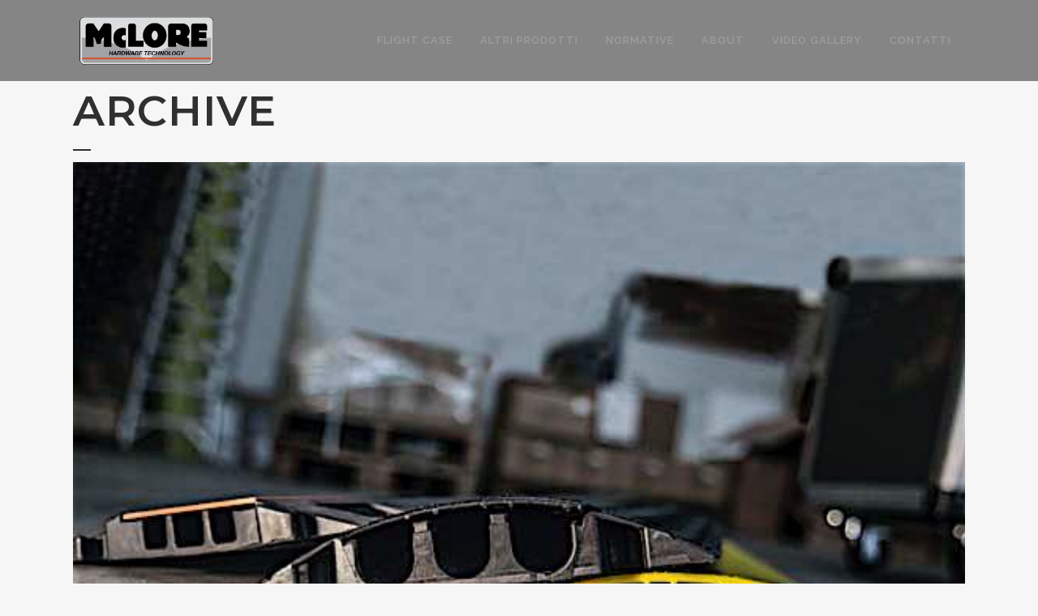

--- FILE ---
content_type: text/html; charset=UTF-8
request_url: https://www.mclore.it/portfolio-category/prodotti/
body_size: 14567
content:
<!DOCTYPE html>
<html dir="ltr" lang="it-IT" prefix="og: https://ogp.me/ns#">
<head>
	<meta charset="UTF-8" />
	
	

	
			
						<meta name="viewport" content="width=device-width,initial-scale=1,user-scalable=no">
		
	<link rel="profile" href="https://gmpg.org/xfn/11" />
	<link rel="pingback" href="https://www.mclore.it/xmlrpc.php" />
	<link rel="shortcut icon" type="image/x-icon" href="">
	<link rel="apple-touch-icon" href=""/>
	<link href='//fonts.googleapis.com/css?family=Raleway:100,200,300,400,500,600,700,800,900,300italic,400italic|Montserrat:100,200,300,400,500,600,700,800,900,300italic,400italic&subset=latin,latin-ext' rel='stylesheet' type='text/css'>
<link rel="alternate" hreflang="it-it" href="https://www.mclore.it/portfolio-category/prodotti/" />
<link rel="alternate" hreflang="en-us" href="https://www.mclore.it/portfolio-category/prodotti-en/?lang=en" />
<link rel="alternate" hreflang="x-default" href="https://www.mclore.it/portfolio-category/prodotti/" />

		<!-- All in One SEO 4.4.9.2 - aioseo.com -->
		<title>Prodotti | Mc Lore</title>
		<meta name="robots" content="max-image-preview:large" />
		<link rel="canonical" href="https://www.mclore.it/portfolio-category/prodotti/" />
		<meta name="generator" content="All in One SEO (AIOSEO) 4.4.9.2" />
		<script type="application/ld+json" class="aioseo-schema">
			{"@context":"https:\/\/schema.org","@graph":[{"@type":"BreadcrumbList","@id":"https:\/\/www.mclore.it\/portfolio-category\/prodotti\/#breadcrumblist","itemListElement":[{"@type":"ListItem","@id":"https:\/\/www.mclore.it\/#listItem","position":1,"name":"Home","item":"https:\/\/www.mclore.it\/","nextItem":"https:\/\/www.mclore.it\/portfolio-category\/prodotti\/#listItem"},{"@type":"ListItem","@id":"https:\/\/www.mclore.it\/portfolio-category\/prodotti\/#listItem","position":2,"name":"Prodotti","previousItem":"https:\/\/www.mclore.it\/#listItem"}]},{"@type":"CollectionPage","@id":"https:\/\/www.mclore.it\/portfolio-category\/prodotti\/#collectionpage","url":"https:\/\/www.mclore.it\/portfolio-category\/prodotti\/","name":"Prodotti | Mc Lore","inLanguage":"it-IT","isPartOf":{"@id":"https:\/\/www.mclore.it\/#website"},"breadcrumb":{"@id":"https:\/\/www.mclore.it\/portfolio-category\/prodotti\/#breadcrumblist"}},{"@type":"Organization","@id":"https:\/\/www.mclore.it\/#organization","name":"Mc Lore","url":"https:\/\/www.mclore.it\/"},{"@type":"WebSite","@id":"https:\/\/www.mclore.it\/#website","url":"https:\/\/www.mclore.it\/","name":"Mc Lore","description":"flight case su misura bergamo lombadia","inLanguage":"it-IT","publisher":{"@id":"https:\/\/www.mclore.it\/#organization"}}]}
		</script>
		<script type="text/javascript" >
			window.ga=window.ga||function(){(ga.q=ga.q||[]).push(arguments)};ga.l=+new Date;
			ga('create', "UA-113254706-1", 'auto');
			ga('send', 'pageview');
		</script>
		<script async src="https://www.google-analytics.com/analytics.js"></script>
		<!-- All in One SEO -->

<link rel='dns-prefetch' href='//cdn.iubenda.com' />
<link rel='dns-prefetch' href='//www.google.com' />
<link rel='dns-prefetch' href='//fonts.googleapis.com' />
<link rel="alternate" type="application/rss+xml" title="Mc Lore &raquo; Feed" href="https://www.mclore.it/feed/" />
<link rel="alternate" type="application/rss+xml" title="Feed Mc Lore &raquo; Prodotti Portfolio Category" href="https://www.mclore.it/portfolio-category/prodotti/feed/" />
<script type="text/javascript">
window._wpemojiSettings = {"baseUrl":"https:\/\/s.w.org\/images\/core\/emoji\/14.0.0\/72x72\/","ext":".png","svgUrl":"https:\/\/s.w.org\/images\/core\/emoji\/14.0.0\/svg\/","svgExt":".svg","source":{"concatemoji":"https:\/\/www.mclore.it\/wp-includes\/js\/wp-emoji-release.min.js?ver=c33dc5ffff23013a8636ff67c85451d6"}};
/*! This file is auto-generated */
!function(i,n){var o,s,e;function c(e){try{var t={supportTests:e,timestamp:(new Date).valueOf()};sessionStorage.setItem(o,JSON.stringify(t))}catch(e){}}function p(e,t,n){e.clearRect(0,0,e.canvas.width,e.canvas.height),e.fillText(t,0,0);var t=new Uint32Array(e.getImageData(0,0,e.canvas.width,e.canvas.height).data),r=(e.clearRect(0,0,e.canvas.width,e.canvas.height),e.fillText(n,0,0),new Uint32Array(e.getImageData(0,0,e.canvas.width,e.canvas.height).data));return t.every(function(e,t){return e===r[t]})}function u(e,t,n){switch(t){case"flag":return n(e,"\ud83c\udff3\ufe0f\u200d\u26a7\ufe0f","\ud83c\udff3\ufe0f\u200b\u26a7\ufe0f")?!1:!n(e,"\ud83c\uddfa\ud83c\uddf3","\ud83c\uddfa\u200b\ud83c\uddf3")&&!n(e,"\ud83c\udff4\udb40\udc67\udb40\udc62\udb40\udc65\udb40\udc6e\udb40\udc67\udb40\udc7f","\ud83c\udff4\u200b\udb40\udc67\u200b\udb40\udc62\u200b\udb40\udc65\u200b\udb40\udc6e\u200b\udb40\udc67\u200b\udb40\udc7f");case"emoji":return!n(e,"\ud83e\udef1\ud83c\udffb\u200d\ud83e\udef2\ud83c\udfff","\ud83e\udef1\ud83c\udffb\u200b\ud83e\udef2\ud83c\udfff")}return!1}function f(e,t,n){var r="undefined"!=typeof WorkerGlobalScope&&self instanceof WorkerGlobalScope?new OffscreenCanvas(300,150):i.createElement("canvas"),a=r.getContext("2d",{willReadFrequently:!0}),o=(a.textBaseline="top",a.font="600 32px Arial",{});return e.forEach(function(e){o[e]=t(a,e,n)}),o}function t(e){var t=i.createElement("script");t.src=e,t.defer=!0,i.head.appendChild(t)}"undefined"!=typeof Promise&&(o="wpEmojiSettingsSupports",s=["flag","emoji"],n.supports={everything:!0,everythingExceptFlag:!0},e=new Promise(function(e){i.addEventListener("DOMContentLoaded",e,{once:!0})}),new Promise(function(t){var n=function(){try{var e=JSON.parse(sessionStorage.getItem(o));if("object"==typeof e&&"number"==typeof e.timestamp&&(new Date).valueOf()<e.timestamp+604800&&"object"==typeof e.supportTests)return e.supportTests}catch(e){}return null}();if(!n){if("undefined"!=typeof Worker&&"undefined"!=typeof OffscreenCanvas&&"undefined"!=typeof URL&&URL.createObjectURL&&"undefined"!=typeof Blob)try{var e="postMessage("+f.toString()+"("+[JSON.stringify(s),u.toString(),p.toString()].join(",")+"));",r=new Blob([e],{type:"text/javascript"}),a=new Worker(URL.createObjectURL(r),{name:"wpTestEmojiSupports"});return void(a.onmessage=function(e){c(n=e.data),a.terminate(),t(n)})}catch(e){}c(n=f(s,u,p))}t(n)}).then(function(e){for(var t in e)n.supports[t]=e[t],n.supports.everything=n.supports.everything&&n.supports[t],"flag"!==t&&(n.supports.everythingExceptFlag=n.supports.everythingExceptFlag&&n.supports[t]);n.supports.everythingExceptFlag=n.supports.everythingExceptFlag&&!n.supports.flag,n.DOMReady=!1,n.readyCallback=function(){n.DOMReady=!0}}).then(function(){return e}).then(function(){var e;n.supports.everything||(n.readyCallback(),(e=n.source||{}).concatemoji?t(e.concatemoji):e.wpemoji&&e.twemoji&&(t(e.twemoji),t(e.wpemoji)))}))}((window,document),window._wpemojiSettings);
</script>
<style type="text/css">
img.wp-smiley,
img.emoji {
	display: inline !important;
	border: none !important;
	box-shadow: none !important;
	height: 1em !important;
	width: 1em !important;
	margin: 0 0.07em !important;
	vertical-align: -0.1em !important;
	background: none !important;
	padding: 0 !important;
}
</style>
	<link rel='stylesheet' id='wp-block-library-css' href='https://www.mclore.it/wp-includes/css/dist/block-library/style.min.css?ver=c33dc5ffff23013a8636ff67c85451d6' type='text/css' media='all' />
<style id='classic-theme-styles-inline-css' type='text/css'>
/*! This file is auto-generated */
.wp-block-button__link{color:#fff;background-color:#32373c;border-radius:9999px;box-shadow:none;text-decoration:none;padding:calc(.667em + 2px) calc(1.333em + 2px);font-size:1.125em}.wp-block-file__button{background:#32373c;color:#fff;text-decoration:none}
</style>
<style id='global-styles-inline-css' type='text/css'>
body{--wp--preset--color--black: #000000;--wp--preset--color--cyan-bluish-gray: #abb8c3;--wp--preset--color--white: #ffffff;--wp--preset--color--pale-pink: #f78da7;--wp--preset--color--vivid-red: #cf2e2e;--wp--preset--color--luminous-vivid-orange: #ff6900;--wp--preset--color--luminous-vivid-amber: #fcb900;--wp--preset--color--light-green-cyan: #7bdcb5;--wp--preset--color--vivid-green-cyan: #00d084;--wp--preset--color--pale-cyan-blue: #8ed1fc;--wp--preset--color--vivid-cyan-blue: #0693e3;--wp--preset--color--vivid-purple: #9b51e0;--wp--preset--gradient--vivid-cyan-blue-to-vivid-purple: linear-gradient(135deg,rgba(6,147,227,1) 0%,rgb(155,81,224) 100%);--wp--preset--gradient--light-green-cyan-to-vivid-green-cyan: linear-gradient(135deg,rgb(122,220,180) 0%,rgb(0,208,130) 100%);--wp--preset--gradient--luminous-vivid-amber-to-luminous-vivid-orange: linear-gradient(135deg,rgba(252,185,0,1) 0%,rgba(255,105,0,1) 100%);--wp--preset--gradient--luminous-vivid-orange-to-vivid-red: linear-gradient(135deg,rgba(255,105,0,1) 0%,rgb(207,46,46) 100%);--wp--preset--gradient--very-light-gray-to-cyan-bluish-gray: linear-gradient(135deg,rgb(238,238,238) 0%,rgb(169,184,195) 100%);--wp--preset--gradient--cool-to-warm-spectrum: linear-gradient(135deg,rgb(74,234,220) 0%,rgb(151,120,209) 20%,rgb(207,42,186) 40%,rgb(238,44,130) 60%,rgb(251,105,98) 80%,rgb(254,248,76) 100%);--wp--preset--gradient--blush-light-purple: linear-gradient(135deg,rgb(255,206,236) 0%,rgb(152,150,240) 100%);--wp--preset--gradient--blush-bordeaux: linear-gradient(135deg,rgb(254,205,165) 0%,rgb(254,45,45) 50%,rgb(107,0,62) 100%);--wp--preset--gradient--luminous-dusk: linear-gradient(135deg,rgb(255,203,112) 0%,rgb(199,81,192) 50%,rgb(65,88,208) 100%);--wp--preset--gradient--pale-ocean: linear-gradient(135deg,rgb(255,245,203) 0%,rgb(182,227,212) 50%,rgb(51,167,181) 100%);--wp--preset--gradient--electric-grass: linear-gradient(135deg,rgb(202,248,128) 0%,rgb(113,206,126) 100%);--wp--preset--gradient--midnight: linear-gradient(135deg,rgb(2,3,129) 0%,rgb(40,116,252) 100%);--wp--preset--font-size--small: 13px;--wp--preset--font-size--medium: 20px;--wp--preset--font-size--large: 36px;--wp--preset--font-size--x-large: 42px;--wp--preset--spacing--20: 0.44rem;--wp--preset--spacing--30: 0.67rem;--wp--preset--spacing--40: 1rem;--wp--preset--spacing--50: 1.5rem;--wp--preset--spacing--60: 2.25rem;--wp--preset--spacing--70: 3.38rem;--wp--preset--spacing--80: 5.06rem;--wp--preset--shadow--natural: 6px 6px 9px rgba(0, 0, 0, 0.2);--wp--preset--shadow--deep: 12px 12px 50px rgba(0, 0, 0, 0.4);--wp--preset--shadow--sharp: 6px 6px 0px rgba(0, 0, 0, 0.2);--wp--preset--shadow--outlined: 6px 6px 0px -3px rgba(255, 255, 255, 1), 6px 6px rgba(0, 0, 0, 1);--wp--preset--shadow--crisp: 6px 6px 0px rgba(0, 0, 0, 1);}:where(.is-layout-flex){gap: 0.5em;}:where(.is-layout-grid){gap: 0.5em;}body .is-layout-flow > .alignleft{float: left;margin-inline-start: 0;margin-inline-end: 2em;}body .is-layout-flow > .alignright{float: right;margin-inline-start: 2em;margin-inline-end: 0;}body .is-layout-flow > .aligncenter{margin-left: auto !important;margin-right: auto !important;}body .is-layout-constrained > .alignleft{float: left;margin-inline-start: 0;margin-inline-end: 2em;}body .is-layout-constrained > .alignright{float: right;margin-inline-start: 2em;margin-inline-end: 0;}body .is-layout-constrained > .aligncenter{margin-left: auto !important;margin-right: auto !important;}body .is-layout-constrained > :where(:not(.alignleft):not(.alignright):not(.alignfull)){max-width: var(--wp--style--global--content-size);margin-left: auto !important;margin-right: auto !important;}body .is-layout-constrained > .alignwide{max-width: var(--wp--style--global--wide-size);}body .is-layout-flex{display: flex;}body .is-layout-flex{flex-wrap: wrap;align-items: center;}body .is-layout-flex > *{margin: 0;}body .is-layout-grid{display: grid;}body .is-layout-grid > *{margin: 0;}:where(.wp-block-columns.is-layout-flex){gap: 2em;}:where(.wp-block-columns.is-layout-grid){gap: 2em;}:where(.wp-block-post-template.is-layout-flex){gap: 1.25em;}:where(.wp-block-post-template.is-layout-grid){gap: 1.25em;}.has-black-color{color: var(--wp--preset--color--black) !important;}.has-cyan-bluish-gray-color{color: var(--wp--preset--color--cyan-bluish-gray) !important;}.has-white-color{color: var(--wp--preset--color--white) !important;}.has-pale-pink-color{color: var(--wp--preset--color--pale-pink) !important;}.has-vivid-red-color{color: var(--wp--preset--color--vivid-red) !important;}.has-luminous-vivid-orange-color{color: var(--wp--preset--color--luminous-vivid-orange) !important;}.has-luminous-vivid-amber-color{color: var(--wp--preset--color--luminous-vivid-amber) !important;}.has-light-green-cyan-color{color: var(--wp--preset--color--light-green-cyan) !important;}.has-vivid-green-cyan-color{color: var(--wp--preset--color--vivid-green-cyan) !important;}.has-pale-cyan-blue-color{color: var(--wp--preset--color--pale-cyan-blue) !important;}.has-vivid-cyan-blue-color{color: var(--wp--preset--color--vivid-cyan-blue) !important;}.has-vivid-purple-color{color: var(--wp--preset--color--vivid-purple) !important;}.has-black-background-color{background-color: var(--wp--preset--color--black) !important;}.has-cyan-bluish-gray-background-color{background-color: var(--wp--preset--color--cyan-bluish-gray) !important;}.has-white-background-color{background-color: var(--wp--preset--color--white) !important;}.has-pale-pink-background-color{background-color: var(--wp--preset--color--pale-pink) !important;}.has-vivid-red-background-color{background-color: var(--wp--preset--color--vivid-red) !important;}.has-luminous-vivid-orange-background-color{background-color: var(--wp--preset--color--luminous-vivid-orange) !important;}.has-luminous-vivid-amber-background-color{background-color: var(--wp--preset--color--luminous-vivid-amber) !important;}.has-light-green-cyan-background-color{background-color: var(--wp--preset--color--light-green-cyan) !important;}.has-vivid-green-cyan-background-color{background-color: var(--wp--preset--color--vivid-green-cyan) !important;}.has-pale-cyan-blue-background-color{background-color: var(--wp--preset--color--pale-cyan-blue) !important;}.has-vivid-cyan-blue-background-color{background-color: var(--wp--preset--color--vivid-cyan-blue) !important;}.has-vivid-purple-background-color{background-color: var(--wp--preset--color--vivid-purple) !important;}.has-black-border-color{border-color: var(--wp--preset--color--black) !important;}.has-cyan-bluish-gray-border-color{border-color: var(--wp--preset--color--cyan-bluish-gray) !important;}.has-white-border-color{border-color: var(--wp--preset--color--white) !important;}.has-pale-pink-border-color{border-color: var(--wp--preset--color--pale-pink) !important;}.has-vivid-red-border-color{border-color: var(--wp--preset--color--vivid-red) !important;}.has-luminous-vivid-orange-border-color{border-color: var(--wp--preset--color--luminous-vivid-orange) !important;}.has-luminous-vivid-amber-border-color{border-color: var(--wp--preset--color--luminous-vivid-amber) !important;}.has-light-green-cyan-border-color{border-color: var(--wp--preset--color--light-green-cyan) !important;}.has-vivid-green-cyan-border-color{border-color: var(--wp--preset--color--vivid-green-cyan) !important;}.has-pale-cyan-blue-border-color{border-color: var(--wp--preset--color--pale-cyan-blue) !important;}.has-vivid-cyan-blue-border-color{border-color: var(--wp--preset--color--vivid-cyan-blue) !important;}.has-vivid-purple-border-color{border-color: var(--wp--preset--color--vivid-purple) !important;}.has-vivid-cyan-blue-to-vivid-purple-gradient-background{background: var(--wp--preset--gradient--vivid-cyan-blue-to-vivid-purple) !important;}.has-light-green-cyan-to-vivid-green-cyan-gradient-background{background: var(--wp--preset--gradient--light-green-cyan-to-vivid-green-cyan) !important;}.has-luminous-vivid-amber-to-luminous-vivid-orange-gradient-background{background: var(--wp--preset--gradient--luminous-vivid-amber-to-luminous-vivid-orange) !important;}.has-luminous-vivid-orange-to-vivid-red-gradient-background{background: var(--wp--preset--gradient--luminous-vivid-orange-to-vivid-red) !important;}.has-very-light-gray-to-cyan-bluish-gray-gradient-background{background: var(--wp--preset--gradient--very-light-gray-to-cyan-bluish-gray) !important;}.has-cool-to-warm-spectrum-gradient-background{background: var(--wp--preset--gradient--cool-to-warm-spectrum) !important;}.has-blush-light-purple-gradient-background{background: var(--wp--preset--gradient--blush-light-purple) !important;}.has-blush-bordeaux-gradient-background{background: var(--wp--preset--gradient--blush-bordeaux) !important;}.has-luminous-dusk-gradient-background{background: var(--wp--preset--gradient--luminous-dusk) !important;}.has-pale-ocean-gradient-background{background: var(--wp--preset--gradient--pale-ocean) !important;}.has-electric-grass-gradient-background{background: var(--wp--preset--gradient--electric-grass) !important;}.has-midnight-gradient-background{background: var(--wp--preset--gradient--midnight) !important;}.has-small-font-size{font-size: var(--wp--preset--font-size--small) !important;}.has-medium-font-size{font-size: var(--wp--preset--font-size--medium) !important;}.has-large-font-size{font-size: var(--wp--preset--font-size--large) !important;}.has-x-large-font-size{font-size: var(--wp--preset--font-size--x-large) !important;}
.wp-block-navigation a:where(:not(.wp-element-button)){color: inherit;}
:where(.wp-block-post-template.is-layout-flex){gap: 1.25em;}:where(.wp-block-post-template.is-layout-grid){gap: 1.25em;}
:where(.wp-block-columns.is-layout-flex){gap: 2em;}:where(.wp-block-columns.is-layout-grid){gap: 2em;}
.wp-block-pullquote{font-size: 1.5em;line-height: 1.6;}
</style>
<link rel='stylesheet' id='layerslider-css' href='https://www.mclore.it/wp-content/plugins/LayerSlider/static/css/layerslider.css?ver=5.1.1' type='text/css' media='all' />
<link rel='stylesheet' id='ls-google-fonts-css' href='https://fonts.googleapis.com/css?family=Lato:100,300,regular,700,900|Open+Sans:300|Indie+Flower:regular|Oswald:300,regular,700&#038;subset=latin,latin-ext' type='text/css' media='all' />
<link rel='stylesheet' id='contact-form-7-css' href='https://www.mclore.it/wp-content/plugins/contact-form-7/includes/css/styles.css?ver=5.5.6' type='text/css' media='all' />
<link rel='stylesheet' id='rs-plugin-settings-css' href='https://www.mclore.it/wp-content/plugins/revslider/public/assets/css/settings.css?ver=5.4.6' type='text/css' media='all' />
<style id='rs-plugin-settings-inline-css' type='text/css'>
#rs-demo-id {}
</style>
<link rel='stylesheet' id='wpcf7-redirect-script-frontend-css' href='https://www.mclore.it/wp-content/plugins/wpcf7-redirect/build/css/wpcf7-redirect-frontend.min.css?ver=1.1' type='text/css' media='all' />
<link rel='stylesheet' id='wpml-legacy-horizontal-list-0-css' href='https://www.mclore.it/wp-content/plugins/sitepress-multilingual-cms/templates/language-switchers/legacy-list-horizontal/style.min.css?ver=1' type='text/css' media='all' />
<style id='wpml-legacy-horizontal-list-0-inline-css' type='text/css'>
.wpml-ls-sidebars-footer_text{background-color:#ffffff;}.wpml-ls-sidebars-footer_text, .wpml-ls-sidebars-footer_text .wpml-ls-sub-menu, .wpml-ls-sidebars-footer_text a {border-color:#cdcdcd;}.wpml-ls-sidebars-footer_text a, .wpml-ls-sidebars-footer_text .wpml-ls-sub-menu a, .wpml-ls-sidebars-footer_text .wpml-ls-sub-menu a:link, .wpml-ls-sidebars-footer_text li:not(.wpml-ls-current-language) .wpml-ls-link, .wpml-ls-sidebars-footer_text li:not(.wpml-ls-current-language) .wpml-ls-link:link {color:#444444;background-color:#ffffff;}.wpml-ls-sidebars-footer_text a, .wpml-ls-sidebars-footer_text .wpml-ls-sub-menu a:hover,.wpml-ls-sidebars-footer_text .wpml-ls-sub-menu a:focus, .wpml-ls-sidebars-footer_text .wpml-ls-sub-menu a:link:hover, .wpml-ls-sidebars-footer_text .wpml-ls-sub-menu a:link:focus {color:#000000;background-color:#eeeeee;}.wpml-ls-sidebars-footer_text .wpml-ls-current-language > a {color:#444444;background-color:#ffffff;}.wpml-ls-sidebars-footer_text .wpml-ls-current-language:hover>a, .wpml-ls-sidebars-footer_text .wpml-ls-current-language>a:focus {color:#000000;background-color:#eeeeee;}
.wpml-ls-statics-shortcode_actions{background-color:#ffffff;}.wpml-ls-statics-shortcode_actions, .wpml-ls-statics-shortcode_actions .wpml-ls-sub-menu, .wpml-ls-statics-shortcode_actions a {border-color:#cdcdcd;}.wpml-ls-statics-shortcode_actions a, .wpml-ls-statics-shortcode_actions .wpml-ls-sub-menu a, .wpml-ls-statics-shortcode_actions .wpml-ls-sub-menu a:link, .wpml-ls-statics-shortcode_actions li:not(.wpml-ls-current-language) .wpml-ls-link, .wpml-ls-statics-shortcode_actions li:not(.wpml-ls-current-language) .wpml-ls-link:link {color:#444444;background-color:#ffffff;}.wpml-ls-statics-shortcode_actions a, .wpml-ls-statics-shortcode_actions .wpml-ls-sub-menu a:hover,.wpml-ls-statics-shortcode_actions .wpml-ls-sub-menu a:focus, .wpml-ls-statics-shortcode_actions .wpml-ls-sub-menu a:link:hover, .wpml-ls-statics-shortcode_actions .wpml-ls-sub-menu a:link:focus {color:#000000;background-color:#eeeeee;}.wpml-ls-statics-shortcode_actions .wpml-ls-current-language > a {color:#444444;background-color:#ffffff;}.wpml-ls-statics-shortcode_actions .wpml-ls-current-language:hover>a, .wpml-ls-statics-shortcode_actions .wpml-ls-current-language>a:focus {color:#000000;background-color:#eeeeee;}
</style>
<link rel='stylesheet' id='default_style-css' href='https://www.mclore.it/wp-content/themes/bridge/style.css?ver=c33dc5ffff23013a8636ff67c85451d6' type='text/css' media='all' />
<link rel='stylesheet' id='qode-font-awesome-css' href='https://www.mclore.it/wp-content/themes/bridge/css/font-awesome/css/font-awesome.min.css?ver=c33dc5ffff23013a8636ff67c85451d6' type='text/css' media='all' />
<link rel='stylesheet' id='qode-elegant-icons-css' href='https://www.mclore.it/wp-content/themes/bridge/css/elegant-icons/style.min.css?ver=c33dc5ffff23013a8636ff67c85451d6' type='text/css' media='all' />
<link rel='stylesheet' id='stylesheet-css' href='https://www.mclore.it/wp-content/themes/bridge/css/stylesheet.min.css?ver=c33dc5ffff23013a8636ff67c85451d6' type='text/css' media='all' />
<link rel='stylesheet' id='mac_stylesheet-css' href='https://www.mclore.it/wp-content/themes/bridge/css/mac_stylesheet.css?ver=c33dc5ffff23013a8636ff67c85451d6' type='text/css' media='all' />
<link rel='stylesheet' id='webkit-css' href='https://www.mclore.it/wp-content/themes/bridge/css/webkit_stylesheet.css?ver=c33dc5ffff23013a8636ff67c85451d6' type='text/css' media='all' />
<link rel='stylesheet' id='style_dynamic-css' href='https://www.mclore.it/wp-content/themes/bridge/css/style_dynamic.css?ver=1652859436' type='text/css' media='all' />
<link rel='stylesheet' id='responsive-css' href='https://www.mclore.it/wp-content/themes/bridge/css/responsive.min.css?ver=c33dc5ffff23013a8636ff67c85451d6' type='text/css' media='all' />
<link rel='stylesheet' id='style_dynamic_responsive-css' href='https://www.mclore.it/wp-content/themes/bridge/css/style_dynamic_responsive.css?ver=1652859436' type='text/css' media='all' />
<link rel='stylesheet' id='js_composer_front-css' href='https://www.mclore.it/wp-content/plugins/js_composer/assets/css/js_composer.min.css?ver=5.4.4' type='text/css' media='all' />
<link rel='stylesheet' id='custom_css-css' href='https://www.mclore.it/wp-content/themes/bridge/css/custom_css.css?ver=1652859436' type='text/css' media='all' />
<link rel='stylesheet' id='cf7cf-style-css' href='https://www.mclore.it/wp-content/plugins/cf7-conditional-fields/style.css?ver=2.3.12' type='text/css' media='all' />
<link rel='stylesheet' id='sib-front-css-css' href='https://www.mclore.it/wp-content/plugins/mailin/css/mailin-front.css?ver=c33dc5ffff23013a8636ff67c85451d6' type='text/css' media='all' />
<script type='text/javascript' src='https://www.mclore.it/wp-includes/js/jquery/jquery.min.js?ver=3.7.0' id='jquery-core-js'></script>
<script type='text/javascript' src='https://www.mclore.it/wp-includes/js/jquery/jquery-migrate.min.js?ver=3.4.1' id='jquery-migrate-js'></script>
<script type='text/javascript' src='https://www.mclore.it/wp-content/plugins/LayerSlider/static/js/layerslider.kreaturamedia.jquery.js?ver=5.1.1' id='layerslider-js'></script>
<script type='text/javascript' src='https://www.mclore.it/wp-content/plugins/LayerSlider/static/js/greensock.js?ver=1.11.2' id='greensock-js'></script>
<script type='text/javascript' src='https://www.mclore.it/wp-content/plugins/LayerSlider/static/js/layerslider.transitions.js?ver=5.1.1' id='layerslider-transitions-js'></script>

<script  type="text/javascript" class=" _iub_cs_skip" id="iubenda-head-inline-scripts-0" type="text/javascript">
var _iub = _iub || [];
_iub.csConfiguration = {"consentOnContinuedBrowsing":false,"countryDetection":true,"enableCcpa":true,"invalidateConsentWithoutLog":true,"perPurposeConsent":true,"priorConsent":false,"siteId":1419224,"cookiePolicyId":87741290,"lang":"it", "banner":{ "acceptButtonCaptionColor":"#FFFFFF","acceptButtonColor":"#B6281D","acceptButtonDisplay":true,"backgroundColor":"#FFFFFF","brandBackgroundColor":"#FFFFFF","brandTextColor":"#000000","closeButtonRejects":true,"customizeButtonCaptionColor":"#4D4D4D","customizeButtonColor":"#DADADA","customizeButtonDisplay":true,"explicitWithdrawal":true,"listPurposes":true,"position":"float-bottom-center","rejectButtonCaptionColor":"#FFFFFF","rejectButtonColor":"#B6281D","rejectButtonDisplay":true,"textColor":"#000000" }};
</script>
<script  type="text/javascript" class=" _iub_cs_skip" type='text/javascript' src='//cdn.iubenda.com/cs/ccpa/stub.js?ver=3.7.6' id='iubenda-head-scripts-0-js'></script>
<script  type="text/javascript" charset="UTF-8" async="" class=" _iub_cs_skip" type='text/javascript' src='//cdn.iubenda.com/cs/iubenda_cs.js?ver=3.7.6' id='iubenda-head-scripts-1-js'></script>
<script type='text/javascript' src='https://www.mclore.it/wp-content/plugins/revslider/public/assets/js/jquery.themepunch.tools.min.js?ver=5.4.6' id='tp-tools-js'></script>
<script type='text/javascript' src='https://www.mclore.it/wp-content/plugins/revslider/public/assets/js/jquery.themepunch.revolution.min.js?ver=5.4.6' id='revmin-js'></script>
<script type='text/javascript' id='sib-front-js-js-extra'>
/* <![CDATA[ */
var sibErrMsg = {"invalidMail":"Please fill out valid email address","requiredField":"Please fill out required fields","invalidDateFormat":"Please fill out valid date format","invalidSMSFormat":"Please fill out valid phone number"};
var ajax_sib_front_object = {"ajax_url":"https:\/\/www.mclore.it\/wp-admin\/admin-ajax.php","ajax_nonce":"cc796e111a","flag_url":"https:\/\/www.mclore.it\/wp-content\/plugins\/mailin\/img\/flags\/"};
/* ]]> */
</script>
<script type='text/javascript' src='https://www.mclore.it/wp-content/plugins/mailin/js/mailin-front.js?ver=1698736413' id='sib-front-js-js'></script>
<link rel="https://api.w.org/" href="https://www.mclore.it/wp-json/" /><link rel="EditURI" type="application/rsd+xml" title="RSD" href="https://www.mclore.it/xmlrpc.php?rsd" />

<meta name="generator" content="WPML ver:4.6.7 stt:1,27;" />
<script type="text/javascript">
(function(url){
	if(/(?:Chrome\/26\.0\.1410\.63 Safari\/537\.31|WordfenceTestMonBot)/.test(navigator.userAgent)){ return; }
	var addEvent = function(evt, handler) {
		if (window.addEventListener) {
			document.addEventListener(evt, handler, false);
		} else if (window.attachEvent) {
			document.attachEvent('on' + evt, handler);
		}
	};
	var removeEvent = function(evt, handler) {
		if (window.removeEventListener) {
			document.removeEventListener(evt, handler, false);
		} else if (window.detachEvent) {
			document.detachEvent('on' + evt, handler);
		}
	};
	var evts = 'contextmenu dblclick drag dragend dragenter dragleave dragover dragstart drop keydown keypress keyup mousedown mousemove mouseout mouseover mouseup mousewheel scroll'.split(' ');
	var logHuman = function() {
		if (window.wfLogHumanRan) { return; }
		window.wfLogHumanRan = true;
		var wfscr = document.createElement('script');
		wfscr.type = 'text/javascript';
		wfscr.async = true;
		wfscr.src = url + '&r=' + Math.random();
		(document.getElementsByTagName('head')[0]||document.getElementsByTagName('body')[0]).appendChild(wfscr);
		for (var i = 0; i < evts.length; i++) {
			removeEvent(evts[i], logHuman);
		}
	};
	for (var i = 0; i < evts.length; i++) {
		addEvent(evts[i], logHuman);
	}
})('//www.mclore.it/?wordfence_lh=1&hid=564CCC5F327249AAB3B853A032280ABB');
</script><meta name="generator" content="Powered by WPBakery Page Builder - drag and drop page builder for WordPress."/>
<!--[if lte IE 9]><link rel="stylesheet" type="text/css" href="https://www.mclore.it/wp-content/plugins/js_composer/assets/css/vc_lte_ie9.min.css" media="screen"><![endif]--><script type="text/javascript">
							(function() {
								window.sib ={equeue:[],client_key:"hi9ep7eykfgr2cnab6aiaqm3"};/* OPTIONAL: email for identify request*/
							window.sib.email_id = "";
							window.sendinblue = {}; for (var j = ['track', 'identify', 'trackLink', 'page'], i = 0; i < j.length; i++) { (function(k) { window.sendinblue[k] = function() { var arg = Array.prototype.slice.call(arguments); (window.sib[k] || function() { var t = {}; t[k] = arg; window.sib.equeue.push(t);})(arg[0], arg[1], arg[2]);};})(j[i]);}var n = document.createElement("script"),i = document.getElementsByTagName("script")[0]; n.type = "text/javascript", n.id = "sendinblue-js", n.async = !0, n.src = "https://sibautomation.com/sa.js?plugin=wordpress&key=" + window.sib.client_key, i.parentNode.insertBefore(n, i), window.sendinblue.page();})();
							</script><meta name="generator" content="Powered by Slider Revolution 5.4.6 - responsive, Mobile-Friendly Slider Plugin for WordPress with comfortable drag and drop interface." />
<script type="text/javascript">function setREVStartSize(e){
				try{ var i=jQuery(window).width(),t=9999,r=0,n=0,l=0,f=0,s=0,h=0;					
					if(e.responsiveLevels&&(jQuery.each(e.responsiveLevels,function(e,f){f>i&&(t=r=f,l=e),i>f&&f>r&&(r=f,n=e)}),t>r&&(l=n)),f=e.gridheight[l]||e.gridheight[0]||e.gridheight,s=e.gridwidth[l]||e.gridwidth[0]||e.gridwidth,h=i/s,h=h>1?1:h,f=Math.round(h*f),"fullscreen"==e.sliderLayout){var u=(e.c.width(),jQuery(window).height());if(void 0!=e.fullScreenOffsetContainer){var c=e.fullScreenOffsetContainer.split(",");if (c) jQuery.each(c,function(e,i){u=jQuery(i).length>0?u-jQuery(i).outerHeight(!0):u}),e.fullScreenOffset.split("%").length>1&&void 0!=e.fullScreenOffset&&e.fullScreenOffset.length>0?u-=jQuery(window).height()*parseInt(e.fullScreenOffset,0)/100:void 0!=e.fullScreenOffset&&e.fullScreenOffset.length>0&&(u-=parseInt(e.fullScreenOffset,0))}f=u}else void 0!=e.minHeight&&f<e.minHeight&&(f=e.minHeight);e.c.closest(".rev_slider_wrapper").css({height:f})					
				}catch(d){console.log("Failure at Presize of Slider:"+d)}
			};</script>
		<style type="text/css" id="wp-custom-css">
			
		</style>
		<noscript><style type="text/css"> .wpb_animate_when_almost_visible { opacity: 1; }</style></noscript>	<script id="mcjs">!function(c,h,i,m,p){m=c.createElement(h),p=c.getElementsByTagName(h)[0],m.async=1,m.src=i,p.parentNode.insertBefore(m,p)}(document,"script","https://chimpstatic.com/mcjs-connected/js/users/91ae94aeec52512ebc1da1ce1/a490508feacd381f46e97e4bc.js");</script>
</head>

<body data-rsssl=1 class="archive tax-portfolio_category term-prodotti term-92  side_area_uncovered_from_content qode-theme-ver-8.0 wpb-js-composer js-comp-ver-5.4.4 vc_responsive">

				<div class="ajax_loader"><div class="ajax_loader_1"><div class="pulse"></div></div></div>
					<section class="side_menu right ">
                        <a href="#" target="_self" class="close_side_menu"></a>
					</section>
			<div class="wrapper">
	<div class="wrapper_inner">
	<!-- Google Analytics start -->
		<!-- Google Analytics end -->

	


<header class=" scroll_header_top_area  stick scrolled_not_transparent page_header">
    <div class="header_inner clearfix">

		<div class="header_top_bottom_holder">
		<div class="header_bottom clearfix" style='' >
		    				<div class="container">
					<div class="container_inner clearfix">
                    			                					<div class="header_inner_left">
                        													<div class="mobile_menu_button">
                                <span>
                                    <i class="qode_icon_font_awesome fa fa-bars " ></i>                                </span>
                            </div>
												<div class="logo_wrapper">
                            							<div class="q_logo">
								<a href="https://www.mclore.it/">
									<img class="normal" src="https://www.mclore.it/wp-content/uploads/2016/11/Marchio-Mclore.png" alt="Logo"/>
									<img class="light" src="https://www.mclore.it/wp-content/uploads/2016/11/Marchio-Mclore.png" alt="Logo"/>
									<img class="dark" src="https://www.mclore.it/wp-content/uploads/2016/11/Marchio-Mclore.png" alt="Logo"/>
									<img class="sticky" src="https://www.mclore.it/wp-content/uploads/2016/11/Marchio-Mclore.png" alt="Logo"/>
									<img class="mobile" src="https://www.mclore.it/wp-content/uploads/2016/11/Marchio-Mclore.png" alt="Logo"/>
																	</a>
							</div>
                            						</div>
                                                					</div>
                    					                                                                            												
												
						<nav class="main_menu drop_down right">
						<ul id="menu-mclore_01" class=""><li id="nav-menu-item-15193" class="menu-item menu-item-type-post_type menu-item-object-portfolio_page menu-item-has-children  has_sub narrow"><a href="https://www.mclore.it/portfolio_page/flight-case/" class=""><i class="menu_icon blank fa"></i><span>Flight Case</span><span class="plus"></span></a>
<div class="second"><div class="inner"><ul>
	<li id="nav-menu-item-15195" class="menu-item menu-item-type-post_type menu-item-object-portfolio_page "><a href="https://www.mclore.it/portfolio_page/standard-rack-19/" class=""><i class="menu_icon blank fa"></i><span>Standard Rack 19</span><span class="plus"></span></a></li>
	<li id="nav-menu-item-15202" class="menu-item menu-item-type-post_type menu-item-object-portfolio_page "><a href="https://www.mclore.it/portfolio_page/flight-case-r20/" class=""><i class="menu_icon blank fa"></i><span>Flight Case R20</span><span class="plus"></span></a></li>
	<li id="nav-menu-item-15194" class="menu-item menu-item-type-post_type menu-item-object-portfolio_page menu-item-has-children sub"><a href="https://www.mclore.it/portfolio_page/flight-case-su-misura/" class=""><i class="menu_icon blank fa"></i><span>Flight Case Su Misura</span><span class="plus"></span><i class="q_menu_arrow fa fa-angle-right"></i></a>
	<ul>
		<li id="nav-menu-item-15197" class="menu-item menu-item-type-post_type menu-item-object-portfolio_page "><a href="https://www.mclore.it/portfolio_page/strumenti-musicali/" class=""><i class="menu_icon blank fa"></i><span>Strumenti Musicali</span><span class="plus"></span></a></li>
		<li id="nav-menu-item-15196" class="menu-item menu-item-type-post_type menu-item-object-portfolio_page "><a href="https://www.mclore.it/portfolio_page/audiovideo-broadcast/" class=""><i class="menu_icon blank fa"></i><span>Audio/Video/Rental</span><span class="plus"></span></a></li>
		<li id="nav-menu-item-15200" class="menu-item menu-item-type-post_type menu-item-object-portfolio_page "><a href="https://www.mclore.it/portfolio_page/racing/" class=""><i class="menu_icon blank fa"></i><span>Racing World</span><span class="plus"></span></a></li>
		<li id="nav-menu-item-15394" class="menu-item menu-item-type-post_type menu-item-object-portfolio_page "><a href="https://www.mclore.it/portfolio_page/equitazione/" class=""><i class="menu_icon blank fa"></i><span>Equitazione</span><span class="plus"></span></a></li>
		<li id="nav-menu-item-15395" class="menu-item menu-item-type-post_type menu-item-object-portfolio_page "><a href="https://www.mclore.it/portfolio_page/home-design/" class=""><i class="menu_icon blank fa"></i><span>Home Design</span><span class="plus"></span></a></li>
		<li id="nav-menu-item-15393" class="menu-item menu-item-type-post_type menu-item-object-portfolio_page "><a href="https://www.mclore.it/portfolio_page/industria/" class=""><i class="menu_icon blank fa"></i><span>Industria</span><span class="plus"></span></a></li>
		<li id="nav-menu-item-15396" class="menu-item menu-item-type-post_type menu-item-object-portfolio_page "><a href="https://www.mclore.it/portfolio_page/coibentati/" class=""><i class="menu_icon blank fa"></i><span>coibentati</span><span class="plus"></span></a></li>
		<li id="nav-menu-item-15198" class="menu-item menu-item-type-post_type menu-item-object-portfolio_page "><a href="https://www.mclore.it/portfolio_page/lighting/" class=""><i class="menu_icon blank fa"></i><span>Lighting</span><span class="plus"></span></a></li>
		<li id="nav-menu-item-15199" class="menu-item menu-item-type-post_type menu-item-object-portfolio_page "><a href="https://www.mclore.it/portfolio_page/teatro-home-case/" class=""><i class="menu_icon blank fa"></i><span>Teatro</span><span class="plus"></span></a></li>
		<li id="nav-menu-item-15201" class="menu-item menu-item-type-post_type menu-item-object-portfolio_page "><a href="https://www.mclore.it/portfolio_page/catering/" class=""><i class="menu_icon blank fa"></i><span>Catering</span><span class="plus"></span></a></li>
		<li id="nav-menu-item-16521" class="menu-item menu-item-type-custom menu-item-object-custom "><a href="https://www.mclore.it/portfolio_page/parlano-di-noi/" class=""><i class="menu_icon blank fa"></i><span>PARLANO DI NOI</span><span class="plus"></span></a></li>
	</ul>
</li>
	<li id="nav-menu-item-15373" class="menu-item menu-item-type-post_type menu-item-object-page "><a href="https://www.mclore.it/personalizzazione/" class=""><i class="menu_icon blank fa"></i><span>Personalizzazione</span><span class="plus"></span></a></li>
	<li id="nav-menu-item-14949" class="menu-item menu-item-type-post_type menu-item-object-page menu-item-has-children sub"><a href="https://www.mclore.it/materiali/" class=""><i class="menu_icon blank fa"></i><span>Materiali</span><span class="plus"></span><i class="q_menu_arrow fa fa-angle-right"></i></a>
	<ul>
		<li id="nav-menu-item-15203" class="menu-item menu-item-type-post_type menu-item-object-portfolio_page "><a href="https://www.mclore.it/portfolio_page/alluminio-grecato/" class=""><i class="menu_icon blank fa"></i><span>Alluminio Grecato</span><span class="plus"></span></a></li>
		<li id="nav-menu-item-15204" class="menu-item menu-item-type-post_type menu-item-object-portfolio_page "><a href="https://www.mclore.it/portfolio_page/astraboard-2/" class=""><i class="menu_icon blank fa"></i><span>Astroboard</span><span class="plus"></span></a></li>
		<li id="nav-menu-item-15205" class="menu-item menu-item-type-post_type menu-item-object-portfolio_page "><a href="https://www.mclore.it/portfolio_page/carbonio/" class=""><i class="menu_icon blank fa"></i><span>Fibra di Carbonio</span><span class="plus"></span></a></li>
		<li id="nav-menu-item-15206" class="menu-item menu-item-type-post_type menu-item-object-portfolio_page "><a href="https://www.mclore.it/portfolio_page/kevlar/" class=""><i class="menu_icon blank fa"></i><span>Kevlar Laminato</span><span class="plus"></span></a></li>
		<li id="nav-menu-item-15207" class="menu-item menu-item-type-post_type menu-item-object-portfolio_page "><a href="https://www.mclore.it/portfolio_page/legno-multistrato/" class=""><i class="menu_icon blank fa"></i><span>Legno Multistrato Fenolico</span><span class="plus"></span></a></li>
		<li id="nav-menu-item-15208" class="menu-item menu-item-type-post_type menu-item-object-portfolio_page "><a href="https://www.mclore.it/portfolio_page/vetroresina/" class=""><i class="menu_icon blank fa"></i><span>Vetroresina</span><span class="plus"></span></a></li>
	</ul>
</li>
</ul></div></div>
</li>
<li id="nav-menu-item-23" class="menu-item menu-item-type-post_type menu-item-object-page menu-item-has-children  has_sub narrow"><a href="https://www.mclore.it/prodotti/" class=""><i class="menu_icon blank fa"></i><span>Altri Prodotti</span><span class="plus"></span></a>
<div class="second"><div class="inner"><ul>
	<li id="nav-menu-item-15191" class="menu-item menu-item-type-post_type menu-item-object-portfolio_page "><a href="https://www.mclore.it/portfolio_page/quadri-di-distribuzione/" class=""><i class="menu_icon blank fa"></i><span>Quadri di Distribuzione B.T.</span><span class="plus"></span></a></li>
	<li id="nav-menu-item-15192" class="menu-item menu-item-type-post_type menu-item-object-portfolio_page "><a href="https://www.mclore.it/portfolio_page/cavi-e-connettori-multipolari/" class=""><i class="menu_icon blank fa"></i><span>cavi e connettori multipolari</span><span class="plus"></span></a></li>
	<li id="nav-menu-item-15537" class="menu-item menu-item-type-post_type menu-item-object-portfolio_page "><a href="https://www.mclore.it/portfolio_page/accessori/" class=""><i class="menu_icon blank fa"></i><span>Accessori</span><span class="plus"></span></a></li>
</ul></div></div>
</li>
<li id="nav-menu-item-15352" class="menu-item menu-item-type-post_type menu-item-object-page  narrow"><a href="https://www.mclore.it/normative/" class=""><i class="menu_icon blank fa"></i><span>Normative</span><span class="plus"></span></a></li>
<li id="nav-menu-item-21" class="menu-item menu-item-type-post_type menu-item-object-page  narrow"><a href="https://www.mclore.it/about/" class=""><i class="menu_icon blank fa"></i><span>About</span><span class="plus"></span></a></li>
<li id="nav-menu-item-16032" class="menu-item menu-item-type-post_type menu-item-object-page  narrow"><a href="https://www.mclore.it/video-gallery/" class=""><i class="menu_icon blank fa"></i><span>Video Gallery</span><span class="plus"></span></a></li>
<li id="nav-menu-item-19" class="menu-item menu-item-type-post_type menu-item-object-page  narrow"><a href="https://www.mclore.it/contatti/" class=""><i class="menu_icon blank fa"></i><span>Contatti</span><span class="plus"></span></a></li>
</ul>						</nav>
						                        										<nav class="mobile_menu">
                        <ul id="menu-mclore_01-1" class=""><li id="mobile-menu-item-15193" class="menu-item menu-item-type-post_type menu-item-object-portfolio_page menu-item-has-children  has_sub"><a href="https://www.mclore.it/portfolio_page/flight-case/" class=""><span>Flight Case</span></a><span class="mobile_arrow"><i class="fa fa-angle-right"></i><i class="fa fa-angle-down"></i></span>
<ul class="sub_menu">
	<li id="mobile-menu-item-15195" class="menu-item menu-item-type-post_type menu-item-object-portfolio_page "><a href="https://www.mclore.it/portfolio_page/standard-rack-19/" class=""><span>Standard Rack 19</span></a><span class="mobile_arrow"><i class="fa fa-angle-right"></i><i class="fa fa-angle-down"></i></span></li>
	<li id="mobile-menu-item-15202" class="menu-item menu-item-type-post_type menu-item-object-portfolio_page "><a href="https://www.mclore.it/portfolio_page/flight-case-r20/" class=""><span>Flight Case R20</span></a><span class="mobile_arrow"><i class="fa fa-angle-right"></i><i class="fa fa-angle-down"></i></span></li>
	<li id="mobile-menu-item-15194" class="menu-item menu-item-type-post_type menu-item-object-portfolio_page menu-item-has-children  has_sub"><a href="https://www.mclore.it/portfolio_page/flight-case-su-misura/" class=""><span>Flight Case Su Misura</span></a><span class="mobile_arrow"><i class="fa fa-angle-right"></i><i class="fa fa-angle-down"></i></span>
	<ul class="sub_menu">
		<li id="mobile-menu-item-15197" class="menu-item menu-item-type-post_type menu-item-object-portfolio_page "><a href="https://www.mclore.it/portfolio_page/strumenti-musicali/" class=""><span>Strumenti Musicali</span></a><span class="mobile_arrow"><i class="fa fa-angle-right"></i><i class="fa fa-angle-down"></i></span></li>
		<li id="mobile-menu-item-15196" class="menu-item menu-item-type-post_type menu-item-object-portfolio_page "><a href="https://www.mclore.it/portfolio_page/audiovideo-broadcast/" class=""><span>Audio/Video/Rental</span></a><span class="mobile_arrow"><i class="fa fa-angle-right"></i><i class="fa fa-angle-down"></i></span></li>
		<li id="mobile-menu-item-15200" class="menu-item menu-item-type-post_type menu-item-object-portfolio_page "><a href="https://www.mclore.it/portfolio_page/racing/" class=""><span>Racing World</span></a><span class="mobile_arrow"><i class="fa fa-angle-right"></i><i class="fa fa-angle-down"></i></span></li>
		<li id="mobile-menu-item-15394" class="menu-item menu-item-type-post_type menu-item-object-portfolio_page "><a href="https://www.mclore.it/portfolio_page/equitazione/" class=""><span>Equitazione</span></a><span class="mobile_arrow"><i class="fa fa-angle-right"></i><i class="fa fa-angle-down"></i></span></li>
		<li id="mobile-menu-item-15395" class="menu-item menu-item-type-post_type menu-item-object-portfolio_page "><a href="https://www.mclore.it/portfolio_page/home-design/" class=""><span>Home Design</span></a><span class="mobile_arrow"><i class="fa fa-angle-right"></i><i class="fa fa-angle-down"></i></span></li>
		<li id="mobile-menu-item-15393" class="menu-item menu-item-type-post_type menu-item-object-portfolio_page "><a href="https://www.mclore.it/portfolio_page/industria/" class=""><span>Industria</span></a><span class="mobile_arrow"><i class="fa fa-angle-right"></i><i class="fa fa-angle-down"></i></span></li>
		<li id="mobile-menu-item-15396" class="menu-item menu-item-type-post_type menu-item-object-portfolio_page "><a href="https://www.mclore.it/portfolio_page/coibentati/" class=""><span>coibentati</span></a><span class="mobile_arrow"><i class="fa fa-angle-right"></i><i class="fa fa-angle-down"></i></span></li>
		<li id="mobile-menu-item-15198" class="menu-item menu-item-type-post_type menu-item-object-portfolio_page "><a href="https://www.mclore.it/portfolio_page/lighting/" class=""><span>Lighting</span></a><span class="mobile_arrow"><i class="fa fa-angle-right"></i><i class="fa fa-angle-down"></i></span></li>
		<li id="mobile-menu-item-15199" class="menu-item menu-item-type-post_type menu-item-object-portfolio_page "><a href="https://www.mclore.it/portfolio_page/teatro-home-case/" class=""><span>Teatro</span></a><span class="mobile_arrow"><i class="fa fa-angle-right"></i><i class="fa fa-angle-down"></i></span></li>
		<li id="mobile-menu-item-15201" class="menu-item menu-item-type-post_type menu-item-object-portfolio_page "><a href="https://www.mclore.it/portfolio_page/catering/" class=""><span>Catering</span></a><span class="mobile_arrow"><i class="fa fa-angle-right"></i><i class="fa fa-angle-down"></i></span></li>
		<li id="mobile-menu-item-16521" class="menu-item menu-item-type-custom menu-item-object-custom "><a href="https://www.mclore.it/portfolio_page/parlano-di-noi/" class=""><span>PARLANO DI NOI</span></a><span class="mobile_arrow"><i class="fa fa-angle-right"></i><i class="fa fa-angle-down"></i></span></li>
	</ul>
</li>
	<li id="mobile-menu-item-15373" class="menu-item menu-item-type-post_type menu-item-object-page "><a href="https://www.mclore.it/personalizzazione/" class=""><span>Personalizzazione</span></a><span class="mobile_arrow"><i class="fa fa-angle-right"></i><i class="fa fa-angle-down"></i></span></li>
	<li id="mobile-menu-item-14949" class="menu-item menu-item-type-post_type menu-item-object-page menu-item-has-children  has_sub"><a href="https://www.mclore.it/materiali/" class=""><span>Materiali</span></a><span class="mobile_arrow"><i class="fa fa-angle-right"></i><i class="fa fa-angle-down"></i></span>
	<ul class="sub_menu">
		<li id="mobile-menu-item-15203" class="menu-item menu-item-type-post_type menu-item-object-portfolio_page "><a href="https://www.mclore.it/portfolio_page/alluminio-grecato/" class=""><span>Alluminio Grecato</span></a><span class="mobile_arrow"><i class="fa fa-angle-right"></i><i class="fa fa-angle-down"></i></span></li>
		<li id="mobile-menu-item-15204" class="menu-item menu-item-type-post_type menu-item-object-portfolio_page "><a href="https://www.mclore.it/portfolio_page/astraboard-2/" class=""><span>Astroboard</span></a><span class="mobile_arrow"><i class="fa fa-angle-right"></i><i class="fa fa-angle-down"></i></span></li>
		<li id="mobile-menu-item-15205" class="menu-item menu-item-type-post_type menu-item-object-portfolio_page "><a href="https://www.mclore.it/portfolio_page/carbonio/" class=""><span>Fibra di Carbonio</span></a><span class="mobile_arrow"><i class="fa fa-angle-right"></i><i class="fa fa-angle-down"></i></span></li>
		<li id="mobile-menu-item-15206" class="menu-item menu-item-type-post_type menu-item-object-portfolio_page "><a href="https://www.mclore.it/portfolio_page/kevlar/" class=""><span>Kevlar Laminato</span></a><span class="mobile_arrow"><i class="fa fa-angle-right"></i><i class="fa fa-angle-down"></i></span></li>
		<li id="mobile-menu-item-15207" class="menu-item menu-item-type-post_type menu-item-object-portfolio_page "><a href="https://www.mclore.it/portfolio_page/legno-multistrato/" class=""><span>Legno Multistrato Fenolico</span></a><span class="mobile_arrow"><i class="fa fa-angle-right"></i><i class="fa fa-angle-down"></i></span></li>
		<li id="mobile-menu-item-15208" class="menu-item menu-item-type-post_type menu-item-object-portfolio_page "><a href="https://www.mclore.it/portfolio_page/vetroresina/" class=""><span>Vetroresina</span></a><span class="mobile_arrow"><i class="fa fa-angle-right"></i><i class="fa fa-angle-down"></i></span></li>
	</ul>
</li>
</ul>
</li>
<li id="mobile-menu-item-23" class="menu-item menu-item-type-post_type menu-item-object-page menu-item-has-children  has_sub"><a href="https://www.mclore.it/prodotti/" class=""><span>Altri Prodotti</span></a><span class="mobile_arrow"><i class="fa fa-angle-right"></i><i class="fa fa-angle-down"></i></span>
<ul class="sub_menu">
	<li id="mobile-menu-item-15191" class="menu-item menu-item-type-post_type menu-item-object-portfolio_page "><a href="https://www.mclore.it/portfolio_page/quadri-di-distribuzione/" class=""><span>Quadri di Distribuzione B.T.</span></a><span class="mobile_arrow"><i class="fa fa-angle-right"></i><i class="fa fa-angle-down"></i></span></li>
	<li id="mobile-menu-item-15192" class="menu-item menu-item-type-post_type menu-item-object-portfolio_page "><a href="https://www.mclore.it/portfolio_page/cavi-e-connettori-multipolari/" class=""><span>cavi e connettori multipolari</span></a><span class="mobile_arrow"><i class="fa fa-angle-right"></i><i class="fa fa-angle-down"></i></span></li>
	<li id="mobile-menu-item-15537" class="menu-item menu-item-type-post_type menu-item-object-portfolio_page "><a href="https://www.mclore.it/portfolio_page/accessori/" class=""><span>Accessori</span></a><span class="mobile_arrow"><i class="fa fa-angle-right"></i><i class="fa fa-angle-down"></i></span></li>
</ul>
</li>
<li id="mobile-menu-item-15352" class="menu-item menu-item-type-post_type menu-item-object-page "><a href="https://www.mclore.it/normative/" class=""><span>Normative</span></a><span class="mobile_arrow"><i class="fa fa-angle-right"></i><i class="fa fa-angle-down"></i></span></li>
<li id="mobile-menu-item-21" class="menu-item menu-item-type-post_type menu-item-object-page "><a href="https://www.mclore.it/about/" class=""><span>About</span></a><span class="mobile_arrow"><i class="fa fa-angle-right"></i><i class="fa fa-angle-down"></i></span></li>
<li id="mobile-menu-item-16032" class="menu-item menu-item-type-post_type menu-item-object-page "><a href="https://www.mclore.it/video-gallery/" class=""><span>Video Gallery</span></a><span class="mobile_arrow"><i class="fa fa-angle-right"></i><i class="fa fa-angle-down"></i></span></li>
<li id="mobile-menu-item-19" class="menu-item menu-item-type-post_type menu-item-object-page "><a href="https://www.mclore.it/contatti/" class=""><span>Contatti</span></a><span class="mobile_arrow"><i class="fa fa-angle-right"></i><i class="fa fa-angle-down"></i></span></li>
</ul>					</nav>
			                    					</div>
				</div>
				</div>
	</div>
	</div>

</header>
		

    		<a id='back_to_top' href='#'>
			<span class="fa-stack">
				<i class="fa fa-arrow-up" style=""></i>
			</span>
		</a>
	    	
    
		
	
    
<div class="content ">
						<div class="content_inner  ">
			
	
			<div class="title_outer title_without_animation"    data-height="200">
		<div class="title title_size_small  position_left " style="height:200px;">
			<div class="image not_responsive"></div>
										<div class="title_holder"  style="padding-top:100px;height:100px;">
					<div class="container">
						<div class="container_inner clearfix">
								<div class="title_subtitle_holder" >
                                                                									<h1><span>Archive</span></h1>
																			<span class="separator small left"  ></span>
																	
																										                                                            </div>
						</div>
					</div>
				</div>
								</div>
			</div>
		<div class="container">
            			<div class="container_inner default_template_holder clearfix">
									<div class="blog_holder blog_large_image">
						<article id="post-15405" class="post-15405 portfolio_page type-portfolio_page status-publish has-post-thumbnail hentry portfolio_category-prodotti">
			<div class="post_content_holder">
									<div class="post_image">
						<a href="https://www.mclore.it/portfolio_page/accessori/" title="Accessori">
							<img width="567" height="567" src="https://www.mclore.it/wp-content/uploads/2015/01/CANALINE-CARRABILI-120x20.jpg" class="attachment-full size-full wp-post-image" alt="" decoding="async" fetchpriority="high" srcset="https://www.mclore.it/wp-content/uploads/2015/01/CANALINE-CARRABILI-120x20.jpg 567w, https://www.mclore.it/wp-content/uploads/2015/01/CANALINE-CARRABILI-120x20-150x150.jpg 150w, https://www.mclore.it/wp-content/uploads/2015/01/CANALINE-CARRABILI-120x20-300x300.jpg 300w, https://www.mclore.it/wp-content/uploads/2015/01/CANALINE-CARRABILI-120x20-500x500.jpg 500w" sizes="(max-width: 567px) 100vw, 567px" />						</a>
					</div>
								<div class="post_text">
					<div class="post_text_inner">
						<h2><span class="date">06 Gen</span> <a href="https://www.mclore.it/portfolio_page/accessori/" title="Accessori">Accessori</a></h2>
						<div class="post_info">
							<span class="time">Posted at 09:18h</span>
							in                                                             <span class="post_author">
                                    by                                    <a class="post_author_link" href="https://www.mclore.it/author/mcl_1986_devs/">Test</a>
                                </span>
                            															<span class="dots"><i class="fa fa-square"></i></span><a class="post_comments" href="https://www.mclore.it/portfolio_page/accessori/#respond" target="_self">0 Comments</a>
																							<span class="dots"><i class="fa fa-square"></i></span><div class="blog_like">
									<a  href="#" class="qode-like" id="qode-like-15405" title="Like this">0<span>  Likes</span></a>								</div>
																						<span class="dots"><i class="fa fa-square"></i></span>	
													</div>
						<p class="post_excerpt">&nbsp;
Accessori
&nbsp;

&nbsp;

[vc_row]

[portfolio_list type='standard' columns='3' image_size='square' order_by='menu_order' order='ASC' number='-1' category='Accessori' selected_projects='' filter='' lightbox='' show_load_more='' title_tag='']

&nbsp;...</p>						<div class="post_more">
							<a href="https://www.mclore.it/portfolio_page/accessori/" class="qbutton small">Read More</a>
						</div>
					</div>
				</div>
			</div>
		</article>
		

					<article id="post-15181" class="post-15181 portfolio_page type-portfolio_page status-publish has-post-thumbnail hentry portfolio_category-prodotti">
			<div class="post_content_holder">
									<div class="post_image">
						<a href="https://www.mclore.it/portfolio_page/quadri-di-distribuzione/" title="Quadri di Distribuzione B.T.">
							<img width="567" height="567" src="https://www.mclore.it/wp-content/uploads/2014/09/PARTICOLARE-QUADRO-1-20x20-copia.jpg" class="attachment-full size-full wp-post-image" alt="" decoding="async" srcset="https://www.mclore.it/wp-content/uploads/2014/09/PARTICOLARE-QUADRO-1-20x20-copia.jpg 567w, https://www.mclore.it/wp-content/uploads/2014/09/PARTICOLARE-QUADRO-1-20x20-copia-150x150.jpg 150w, https://www.mclore.it/wp-content/uploads/2014/09/PARTICOLARE-QUADRO-1-20x20-copia-300x300.jpg 300w, https://www.mclore.it/wp-content/uploads/2014/09/PARTICOLARE-QUADRO-1-20x20-copia-500x500.jpg 500w" sizes="(max-width: 567px) 100vw, 567px" />						</a>
					</div>
								<div class="post_text">
					<div class="post_text_inner">
						<h2><span class="date">11 Set</span> <a href="https://www.mclore.it/portfolio_page/quadri-di-distribuzione/" title="Quadri di Distribuzione B.T.">Quadri di Distribuzione B.T.</a></h2>
						<div class="post_info">
							<span class="time">Posted at 14:22h</span>
							in                                                             <span class="post_author">
                                    by                                    <a class="post_author_link" href="https://www.mclore.it/author/mcl_1986_devs/">Test</a>
                                </span>
                            															<span class="dots"><i class="fa fa-square"></i></span><a class="post_comments" href="https://www.mclore.it/portfolio_page/quadri-di-distribuzione/#respond" target="_self">0 Comments</a>
																							<span class="dots"><i class="fa fa-square"></i></span><div class="blog_like">
									<a  href="#" class="qode-like" id="qode-like-15181" title="Like this">0<span>  Likes</span></a>								</div>
																						<span class="dots"><i class="fa fa-square"></i></span>	
													</div>
						<p class="post_excerpt">&nbsp;
Quadri di Distribuzione B.T.
&nbsp;
I quadri  di distribuzione B.T. realizzati da Mclore soddisfano le esigenze di chi opera nelle installazioni temporanee.
La normativa di riferimento è la CEI-N60439-1.
Ogni powerbox è realizzabile in base alle richieste del cliente.
&nbsp;

[vc_row]

[vc_column width='1/2']
[image_hover image='/wp-content/uploads/2014/09/QUADRATE-CUBE-1-20x20.jpg' hover_image='' link='' target='undefined' animation='undefined' transition_delay='']
[/vc_column]

[vc_column width='1/2']
[image_hover image='/wp-content/uploads/2014/09/PARTEICOLARE-QUADRO-2-20x20.jpg' hover_image=''...</p>						<div class="post_more">
							<a href="https://www.mclore.it/portfolio_page/quadri-di-distribuzione/" class="qbutton small">Read More</a>
						</div>
					</div>
				</div>
			</div>
		</article>
		

					<article id="post-15180" class="post-15180 portfolio_page type-portfolio_page status-publish has-post-thumbnail hentry portfolio_category-prodotti">
			<div class="post_content_holder">
									<div class="post_image">
						<a href="https://www.mclore.it/portfolio_page/cavi-e-connettori-multipolari/" title="cavi e connettori multipolari">
							<img width="500" height="500" src="https://www.mclore.it/wp-content/uploads/2014/09/connettori.jpg" class="attachment-full size-full wp-post-image" alt="" decoding="async" srcset="https://www.mclore.it/wp-content/uploads/2014/09/connettori.jpg 500w, https://www.mclore.it/wp-content/uploads/2014/09/connettori-150x150.jpg 150w, https://www.mclore.it/wp-content/uploads/2014/09/connettori-300x300.jpg 300w" sizes="(max-width: 500px) 100vw, 500px" />						</a>
					</div>
								<div class="post_text">
					<div class="post_text_inner">
						<h2><span class="date">11 Set</span> <a href="https://www.mclore.it/portfolio_page/cavi-e-connettori-multipolari/" title="cavi e connettori multipolari">cavi e connettori multipolari</a></h2>
						<div class="post_info">
							<span class="time">Posted at 14:22h</span>
							in                                                             <span class="post_author">
                                    by                                    <a class="post_author_link" href="https://www.mclore.it/author/mcl_1986_devs/">Test</a>
                                </span>
                            															<span class="dots"><i class="fa fa-square"></i></span><a class="post_comments" href="https://www.mclore.it/portfolio_page/cavi-e-connettori-multipolari/#respond" target="_self">0 Comments</a>
																							<span class="dots"><i class="fa fa-square"></i></span><div class="blog_like">
									<a  href="#" class="qode-like" id="qode-like-15180" title="Like this">0<span>  Likes</span></a>								</div>
																						<span class="dots"><i class="fa fa-square"></i></span>	
													</div>
						<p class="post_excerpt">&nbsp;

&nbsp;

&nbsp;

[portfolio_list type='standard' columns='3' image_size='square' order_by='menu_order' order='ASC' number='-1' category='Cavi e Connettori' selected_projects='' filter='' lightbox='' show_load_more='' title_tag='']

&nbsp;

&nbsp;

&nbsp;...</p>						<div class="post_more">
							<a href="https://www.mclore.it/portfolio_page/cavi-e-connettori-multipolari/" class="qbutton small">Read More</a>
						</div>
					</div>
				</div>
			</div>
		</article>
		

					<article id="post-15179" class="post-15179 portfolio_page type-portfolio_page status-publish has-post-thumbnail hentry portfolio_category-prodotti">
			<div class="post_content_holder">
									<div class="post_image">
						<a href="https://www.mclore.it/portfolio_page/flight-case/" title="Flight Case">
							<img width="500" height="500" src="https://www.mclore.it/wp-content/uploads/2014/09/fc.jpg" class="attachment-full size-full wp-post-image" alt="" decoding="async" loading="lazy" srcset="https://www.mclore.it/wp-content/uploads/2014/09/fc.jpg 500w, https://www.mclore.it/wp-content/uploads/2014/09/fc-150x150.jpg 150w, https://www.mclore.it/wp-content/uploads/2014/09/fc-300x300.jpg 300w" sizes="(max-width: 500px) 100vw, 500px" />						</a>
					</div>
								<div class="post_text">
					<div class="post_text_inner">
						<h2><span class="date">11 Set</span> <a href="https://www.mclore.it/portfolio_page/flight-case/" title="Flight Case">Flight Case</a></h2>
						<div class="post_info">
							<span class="time">Posted at 14:21h</span>
							in                                                             <span class="post_author">
                                    by                                    <a class="post_author_link" href="https://www.mclore.it/author/mcl_1986_devs/">Test</a>
                                </span>
                            															<span class="dots"><i class="fa fa-square"></i></span><a class="post_comments" href="https://www.mclore.it/portfolio_page/flight-case/#respond" target="_self">0 Comments</a>
																							<span class="dots"><i class="fa fa-square"></i></span><div class="blog_like">
									<a  href="#" class="qode-like" id="qode-like-15179" title="Like this">0<span>  Likes</span></a>								</div>
																						<span class="dots"><i class="fa fa-square"></i></span>	
													</div>
						<p class="post_excerpt">[vc_separator type='transparent' position='center' color='' thickness='30' up='30' down='']
Flight case è sinonimo di praticità, ordine, velocità, sicurezza ed organizzazione nelle fasi carico/scarico e trasporto di apparati e merci di qualsiasi genere.
Il flight case è nato per esigenze di trasporto di apparati militari poi, a fine anni ‘90...</p>						<div class="post_more">
							<a href="https://www.mclore.it/portfolio_page/flight-case/" class="qbutton small">Read More</a>
						</div>
					</div>
				</div>
			</div>
		</article>
		

											</div>
							</div>
            		</div>
				<div class="content_bottom" >
					</div>
				
	</div>
</div>



	<footer >
		<div class="footer_inner clearfix">
				<div class="footer_top_holder">
            			<div class="footer_top">
								<div class="container">
					<div class="container_inner">
																	<div class="four_columns clearfix">
								<div class="column1 footer_col1">
									<div class="column_inner">

										<div id="text-3" class="widget widget_text">
											<div class="textwidget">
												<img class="footer_logo" src="https://www.mclore.it/wp-content/uploads/2019/01/Marchio-Mclore.png" width="150" alt="logo">

												<div class="separator  transparent center  " style="margin-top: 8px;margin-bottom: 2px;"></div>


												Via Spallanzani - Zona Industriale 3<br>
												24061 Albano Sant'Alessandro (BG) ITALY<br>
												Email: info@mclore.it<br>
												Phone: +39 (0)35-58.33.77<br>
												Fax: +39 (0)35-58.33.32<br>
												P.I 02536510163<br>
												Capitale Soc. 10.400,00 € IV<br>
												REA: BG-302425<br>PEC: mclore@e-mailcertificata.com

												<div class="separator  transparent center  " style="margin-top: 12px;margin-bottom: 2px;"></div>



												<span class="q_social_icon_holder normal_social"><a href="https://www.facebook.com/McLoreSRL/" target="_blank" rel="noopener"><i class="qode_icon_font_awesome fa fa-facebook fa-lg simple_social" style="font-size: 17px;"></i></a></span>

												<span class="q_social_icon_holder normal_social"><a href="https://www.instagram.com/mcloreflightcases/" target="_blank" rel="noopener"><i class="qode_icon_font_awesome fa fa-instagram fa-lg simple_social" style="font-size: 17px;"></i></a></span>

											</div>
										</div>
										<a href="https://www.iubenda.com/privacy-policy/87741290" class="iubenda-nostyle no-brand iubenda-embed " title="Privacy Policy">Privacy Policy</a><br>
										<a href="https://www.iubenda.com/privacy-policy/87741290/cookie-policy" class="iubenda-nostyle no-brand iubenda-embed " title="Cookie Policy">Cookie Policy</a><br>
										<a href="#" class="iubenda-cs-preferences-link">Preferenze cookie</a>
									</div>
								</div>
								<div class="column2 footer_col2">
									<div class="column_inner">
										<div id="text-12" class="widget widget_text">			<div class="textwidget"><p style="text-align:justify">Since 1986, Mclore has been operational as one of the first firms in Europe to design and produce flight cases. Right from the early years of its activities, Mclore gained the trust and favour of major world corporations operating in a broad range of sectors. As a provider also of items such as splitters, multipolar cables, connectors and so forth, Mclore became well known not only in TV and recording studios, pop and rock musicians’ tours, but also in technological sectors, from the electronic and mechanical industry to the top racing teams. When the production line was consolidated in the 1990s, raw materials such as carbon and kevlar, as well as other technologically important materials, were adopted for flight case production. </p></div>
		</div>									</div>
								</div>
								<div class="column3 footer_col3">
									<div class="column_inner">
										<div id="text-13" class="widget widget_text">			<div class="textwidget"><p style="text-align:justify">Mclore has always focussed on product quality and innovation. It can provide a vast range of solutions for all transport and storage needs, and can fully guarantee these solutions in terms of their durability. Mclore products are designed and manufactured in conformity with the standards applying to transport and stowage in high fire-risk areas. The flexibility of the R20 systems designed, patented and manufactured by Mclore enables production even of single flight cases at reasonable prices − all of a peerlessly high quality standard. Our customers can therefore select exactly the kind of flight case they need, in terms of characteristics and dimensions. A flight case can be also silk-screen printed for customisation purposes.</p></div>
		</div>									</div>
								</div>
								<div class="column4 footer_col4">
									<div class="column_inner">
										<div id="search-2" class="widget widget_search"><h5>Search</h5><form role="search" method="get" id="searchform" action="https://www.mclore.it/">
    <div><label class="screen-reader-text" for="s">Search for:</label>
        <input type="text" value="" placeholder="Search Here" name="s" id="s" />
        <input type="submit" id="searchsubmit" value="&#xf002" />
    </div>
<input type='hidden' name='lang' value='it' /></form></div><div id="custom_html-4" class="widget_text widget widget_custom_html"><div class="textwidget custom-html-widget"><h5 style="margin: 22px 0px 0px;">
Inserisici la tua mail per ricevere il catalogo</h5>

<div role="form" class="wpcf7" id="wpcf7-f17431-o1" lang="it-IT" dir="ltr">
<div class="screen-reader-response"><p role="status" aria-live="polite" aria-atomic="true"></p> <ul></ul></div>
<form action="/portfolio-category/prodotti/#wpcf7-f17431-o1" method="post" class="wpcf7-form init mailchimp-ext-0.5.69" novalidate="novalidate" data-status="init">
<div style="display: none;">
<input type="hidden" name="_wpcf7" value="17431" />
<input type="hidden" name="_wpcf7_version" value="5.5.6" />
<input type="hidden" name="_wpcf7_locale" value="it_IT" />
<input type="hidden" name="_wpcf7_unit_tag" value="wpcf7-f17431-o1" />
<input type="hidden" name="_wpcf7_container_post" value="0" />
<input type="hidden" name="_wpcf7_posted_data_hash" value="" />
<input type="hidden" name="_wpcf7cf_hidden_group_fields" value="[]" />
<input type="hidden" name="_wpcf7cf_hidden_groups" value="[]" />
<input type="hidden" name="_wpcf7cf_visible_groups" value="[]" />
<input type="hidden" name="_wpcf7cf_repeaters" value="[]" />
<input type="hidden" name="_wpcf7cf_steps" value="{}" />
<input type="hidden" name="_wpcf7cf_options" value="{&quot;form_id&quot;:17431,&quot;conditions&quot;:[],&quot;settings&quot;:{&quot;animation&quot;:&quot;yes&quot;,&quot;animation_intime&quot;:200,&quot;animation_outtime&quot;:200,&quot;conditions_ui&quot;:&quot;normal&quot;,&quot;notice_dismissed&quot;:false,&quot;notice_dismissed_update-cf7-5.8.2&quot;:true}}" />
<input type="hidden" name="_wpcf7_recaptcha_response" value="" />
</div>
<p><span class="wpcf7-form-control-wrap email"><input type="email" name="email" value="" size="40" class="wpcf7-form-control wpcf7-text wpcf7-email wpcf7-validates-as-required wpcf7-validates-as-email" aria-required="true" aria-invalid="false" placeholder="La tua mail" /></span></p>
<div class="mobiletasto"><input type="submit" value="Scarica il Catalogo" class="wpcf7-form-control has-spinner wpcf7-submit" /></div>
<div class="wpcf7-response-output" aria-hidden="true"></div><p style="display: none !important"><span class="wpcf7-form-control-wrap referer-page"><input type="hidden" name="referer-page" value="http://Direct%20Visit" data-value="http://Direct%20Visit" class="wpcf7-form-control wpcf7-text referer-page" aria-invalid="false"></span></p>
<!-- Chimpmatic extension by Renzo Johnson --></form></div></div></div>									</div>
								</div>
							</div>
															</div>
				</div>
							</div>
					</div>
							<div class="footer_bottom_holder">
                									<div class="footer_bottom">
				
<div class="lang_sel_list_horizontal wpml-ls-sidebars-footer_text wpml-ls wpml-ls-legacy-list-horizontal" id="lang_sel_list">
	<ul><li class="icl-it wpml-ls-slot-footer_text wpml-ls-item wpml-ls-item-it wpml-ls-current-language wpml-ls-first-item wpml-ls-item-legacy-list-horizontal">
				<a href="https://www.mclore.it/portfolio-category/prodotti/" class="wpml-ls-link">
                                <img
            class="wpml-ls-flag iclflag"
            src="https://www.mclore.it/wp-content/plugins/sitepress-multilingual-cms/res/flags/it.png"
            alt="Italiano"
            
            
    /></a>
			</li><li class="icl-en wpml-ls-slot-footer_text wpml-ls-item wpml-ls-item-en wpml-ls-last-item wpml-ls-item-legacy-list-horizontal">
				<a href="https://www.mclore.it/portfolio-category/prodotti-en/?lang=en" class="wpml-ls-link">
                                <img
            class="wpml-ls-flag iclflag"
            src="https://www.mclore.it/wp-content/plugins/sitepress-multilingual-cms/res/flags/en.png"
            alt="Inglese"
            
            
    /></a>
			</li></ul>
</div>
			</div>
								</div>
				</div>
	</footer>
		
</div>
</div>
<a title="WordPress PopUp Plugin" style="display:none;" rel="nofollow"  href="https://supsystic.com/plugins/popup-plugin/?utm_medium=love_link" target="_blank">WordPress PopUp Plugin</a><script type='text/javascript' src='https://www.mclore.it/wp-includes/js/dist/vendor/wp-polyfill-inert.min.js?ver=3.1.2' id='wp-polyfill-inert-js'></script>
<script type='text/javascript' src='https://www.mclore.it/wp-includes/js/dist/vendor/regenerator-runtime.min.js?ver=0.13.11' id='regenerator-runtime-js'></script>
<script type='text/javascript' src='https://www.mclore.it/wp-includes/js/dist/vendor/wp-polyfill.min.js?ver=3.15.0' id='wp-polyfill-js'></script>
<script type='text/javascript' id='contact-form-7-js-extra'>
/* <![CDATA[ */
var wpcf7 = {"api":{"root":"https:\/\/www.mclore.it\/wp-json\/","namespace":"contact-form-7\/v1"}};
/* ]]> */
</script>
<script type='text/javascript' src='https://www.mclore.it/wp-content/plugins/contact-form-7/includes/js/index.js?ver=5.5.6' id='contact-form-7-js'></script>
<script type='text/javascript' id='iubenda-forms-js-extra'>
/* <![CDATA[ */
var iubForms = {"wpcf7":{"17105":{"form":{"map":{"subject":{"email":"your-email","full_name":"your-name"}}},"consent":{"legal_notices":[{"identifier":"privacy_policy"},{"identifier":"cookie_policy"}]}},"16893":{"form":{"map":{"subject":{"email":"email-177"}}},"consent":{"legal_notices":[{"identifier":"privacy_policy"},{"identifier":"cookie_policy"}]}},"16369":{"form":{"map":{"subject":{"email":"your-email","full_name":"your-name"}}},"consent":{"legal_notices":[{"identifier":"privacy_policy"},{"identifier":"cookie_policy"}]}},"16368":{"form":{"map":{"subject":{"email":"your-email","full_name":"your-name"}}},"consent":{"legal_notices":[{"identifier":"privacy_policy"},{"identifier":"cookie_policy"}]}},"16367":{"form":{"map":{"subject":{"email":"your-email","full_name":"your-name"}}},"consent":{"legal_notices":[{"identifier":"privacy_policy"},{"identifier":"cookie_policy"}]}},"16366":{"form":{"map":{"subject":{"email":"your-email","full_name":"your-name"}}},"consent":{"legal_notices":[{"identifier":"privacy_policy"},{"identifier":"cookie_policy"}]}},"16365":{"form":{"map":{"subject":{"email":"your-email","full_name":"your-name"}}},"consent":{"legal_notices":[{"identifier":"privacy_policy"},{"identifier":"cookie_policy"}]}},"16364":{"form":{"map":{"subject":{"email":"your-email","full_name":"your-name"}}},"consent":{"legal_notices":[{"identifier":"privacy_policy"},{"identifier":"cookie_policy"}]}},"16363":{"form":{"map":{"subject":{"email":"your-email","full_name":"your-name"}}},"consent":{"legal_notices":[{"identifier":"privacy_policy"},{"identifier":"cookie_policy"}]}},"16358":{"form":{"map":{"subject":{"email":"your-email","full_name":"your-name"}}},"consent":{"legal_notices":[{"identifier":"privacy_policy"},{"identifier":"cookie_policy"}]}},"16074":{"form":{"map":{"subject":{"email":"your-email","full_name":"your-name"}}},"consent":{"legal_notices":[{"identifier":"privacy_policy"},{"identifier":"cookie_policy"}]}},"16073":{"form":{"map":{"subject":{"email":"your-email","full_name":"your-name"}}},"consent":{"legal_notices":[{"identifier":"privacy_policy"},{"identifier":"cookie_policy"}]}},"16072":{"form":{"map":{"subject":{"email":"your-email","full_name":"your-name"}}},"consent":{"legal_notices":[{"identifier":"privacy_policy"},{"identifier":"cookie_policy"}]}},"16071":{"form":{"map":{"subject":{"email":"your-email","full_name":"your-name"}}},"consent":{"legal_notices":[{"identifier":"privacy_policy"},{"identifier":"cookie_policy"}]}},"16052":{"form":{"map":{"subject":{"email":"your-email","full_name":"your-name"}}},"consent":{"legal_notices":[{"identifier":"privacy_policy"},{"identifier":"cookie_policy"}]}},"16049":{"form":{"map":{"subject":{"email":"your-email","full_name":"your-name"}}},"consent":{"legal_notices":[{"identifier":"privacy_policy"},{"identifier":"cookie_policy"}]}},"15865":{"form":{"map":{"subject":{"email":"your-email","full_name":"your-name"}}},"consent":{"legal_notices":[{"identifier":"privacy_policy"},{"identifier":"cookie_policy"}]}},"15862":{"form":{"map":{"subject":{"email":"your-email","full_name":"your-name"}}},"consent":{"legal_notices":[{"identifier":"privacy_policy"},{"identifier":"cookie_policy"}]}},"15845":{"form":{"map":{"subject":{"email":"your-email","full_name":"your-name"},"preferences":{"privacy_policy":"acceptance-473"}}},"consent":{"legal_notices":[{"identifier":"privacy_policy"},{"identifier":"cookie_policy"}]}}}};
/* ]]> */
</script>
<script type='text/javascript' src='https://www.mclore.it/wp-content/plugins/iubenda-cookie-law-solution/assets/js/frontend.js?ver=3.7.6' id='iubenda-forms-js'></script>
<script type='text/javascript' id='wpcf7-redirect-script-js-extra'>
/* <![CDATA[ */
var wpcf7r = {"ajax_url":"https:\/\/www.mclore.it\/wp-admin\/admin-ajax.php"};
/* ]]> */
</script>
<script type='text/javascript' src='https://www.mclore.it/wp-content/plugins/wpcf7-redirect/build/js/wpcf7r-fe.js?ver=1.1' id='wpcf7-redirect-script-js'></script>
<script type='text/javascript' id='qode-like-js-extra'>
/* <![CDATA[ */
var qodeLike = {"ajaxurl":"https:\/\/www.mclore.it\/wp-admin\/admin-ajax.php"};
/* ]]> */
</script>
<script type='text/javascript' src='https://www.mclore.it/wp-content/themes/bridge/js/qode-like.min.js?ver=c33dc5ffff23013a8636ff67c85451d6' id='qode-like-js'></script>
<script type='text/javascript' src='https://www.mclore.it/wp-content/themes/bridge/js/plugins.js?ver=c33dc5ffff23013a8636ff67c85451d6' id='plugins-js'></script>
<script type='text/javascript' src='https://www.mclore.it/wp-content/themes/bridge/js/jquery.carouFredSel-6.2.1.min.js?ver=c33dc5ffff23013a8636ff67c85451d6' id='carouFredSel-js'></script>
<script type='text/javascript' src='https://www.mclore.it/wp-content/themes/bridge/js/lemmon-slider.min.js?ver=c33dc5ffff23013a8636ff67c85451d6' id='lemmonSlider-js'></script>
<script type='text/javascript' src='https://www.mclore.it/wp-content/themes/bridge/js/jquery.fullPage.min.js?ver=c33dc5ffff23013a8636ff67c85451d6' id='one_page_scroll-js'></script>
<script type='text/javascript' src='https://www.mclore.it/wp-content/themes/bridge/js/jquery.mousewheel.min.js?ver=c33dc5ffff23013a8636ff67c85451d6' id='mousewheel-js'></script>
<script type='text/javascript' src='https://www.mclore.it/wp-content/themes/bridge/js/jquery.touchSwipe.min.js?ver=c33dc5ffff23013a8636ff67c85451d6' id='touchSwipe-js'></script>
<script type='text/javascript' src='https://www.mclore.it/wp-content/plugins/js_composer/assets/lib/bower/isotope/dist/isotope.pkgd.min.js?ver=5.4.4' id='isotope-js'></script>
<script type='text/javascript' src='https://www.mclore.it/wp-content/themes/bridge/js/default_dynamic.js?ver=1652859436' id='default_dynamic-js'></script>
<script type='text/javascript' src='https://www.mclore.it/wp-content/themes/bridge/js/default.min.js?ver=c33dc5ffff23013a8636ff67c85451d6' id='default-js'></script>
<script type='text/javascript' src='https://www.mclore.it/wp-content/themes/bridge/js/custom_js.js?ver=1652859436' id='custom_js-js'></script>
<script type='text/javascript' src='https://www.mclore.it/wp-content/plugins/js_composer/assets/js/dist/js_composer_front.min.js?ver=5.4.4' id='wpb_composer_front_js-js'></script>
<script type='text/javascript' id='wpcf7cf-scripts-js-extra'>
/* <![CDATA[ */
var wpcf7cf_global_settings = {"ajaxurl":"https:\/\/www.mclore.it\/wp-admin\/admin-ajax.php"};
/* ]]> */
</script>
<script type='text/javascript' src='https://www.mclore.it/wp-content/plugins/cf7-conditional-fields/js/scripts.js?ver=2.3.12' id='wpcf7cf-scripts-js'></script>
<script type='text/javascript' src='https://www.google.com/recaptcha/api.js?render=6Lc3w8gUAAAAAK-4Y9g2w9I1z4YQz_bYYSUMenv7&#038;ver=3.0' id='google-recaptcha-js'></script>
<script type='text/javascript' id='wpcf7-recaptcha-js-extra'>
/* <![CDATA[ */
var wpcf7_recaptcha = {"sitekey":"6Lc3w8gUAAAAAK-4Y9g2w9I1z4YQz_bYYSUMenv7","actions":{"homepage":"homepage","contactform":"contactform"}};
/* ]]> */
</script>
<script type='text/javascript' src='https://www.mclore.it/wp-content/plugins/contact-form-7/modules/recaptcha/index.js?ver=5.5.6' id='wpcf7-recaptcha-js'></script>
<script type='text/javascript' src='//cdn.iubenda.com/cons/iubenda_cons.js?ver=3.7.6' id='iubenda-cons-cdn-js'></script>
<script type='text/javascript' id='iubenda-cons-js-extra'>
/* <![CDATA[ */
var data = {"api_key":"OPO5SNBcH5fXrQrW2xJRmn2SKhJx8YrH","log_level":"error","logger":"console","send_from_local_storage_at_load":"true"};
/* ]]> */
</script>
<script type='text/javascript' src='https://www.mclore.it/wp-content/plugins/iubenda-cookie-law-solution/assets/js/cons.js?ver=3.7.6' id='iubenda-cons-js'></script>

<!-- Global site tag (gtag.js) - Google Analytics -->
<script async src="https://www.googletagmanager.com/gtag/js?id=UA-53441005-29"></script>
<script>
  window.dataLayer = window.dataLayer || [];
  function gtag(){dataLayer.push(arguments);}
  gtag('js', new Date());

  gtag('config', 'UA-53441005-29', { 'anonymize_ip': true });
</script>

<script type="text/javascript">(function (w,d) {var loader = function () {var s = d.createElement("script"), tag = d.getElementsByTagName("script")[0]; s.src="https://cdn.iubenda.com/iubenda.js"; tag.parentNode.insertBefore(s,tag);}; if(w.addEventListener){w.addEventListener("load", loader, false);}else if(w.attachEvent){w.attachEvent("onload", loader);}else{w.onload = loader;}})(window, document);</script> 

</body>
</html>


--- FILE ---
content_type: text/html; charset=utf-8
request_url: https://www.google.com/recaptcha/api2/anchor?ar=1&k=6Lc3w8gUAAAAAK-4Y9g2w9I1z4YQz_bYYSUMenv7&co=aHR0cHM6Ly93d3cubWNsb3JlLml0OjQ0Mw..&hl=en&v=N67nZn4AqZkNcbeMu4prBgzg&size=invisible&anchor-ms=20000&execute-ms=30000&cb=v6ckf7qd49f4
body_size: 48681
content:
<!DOCTYPE HTML><html dir="ltr" lang="en"><head><meta http-equiv="Content-Type" content="text/html; charset=UTF-8">
<meta http-equiv="X-UA-Compatible" content="IE=edge">
<title>reCAPTCHA</title>
<style type="text/css">
/* cyrillic-ext */
@font-face {
  font-family: 'Roboto';
  font-style: normal;
  font-weight: 400;
  font-stretch: 100%;
  src: url(//fonts.gstatic.com/s/roboto/v48/KFO7CnqEu92Fr1ME7kSn66aGLdTylUAMa3GUBHMdazTgWw.woff2) format('woff2');
  unicode-range: U+0460-052F, U+1C80-1C8A, U+20B4, U+2DE0-2DFF, U+A640-A69F, U+FE2E-FE2F;
}
/* cyrillic */
@font-face {
  font-family: 'Roboto';
  font-style: normal;
  font-weight: 400;
  font-stretch: 100%;
  src: url(//fonts.gstatic.com/s/roboto/v48/KFO7CnqEu92Fr1ME7kSn66aGLdTylUAMa3iUBHMdazTgWw.woff2) format('woff2');
  unicode-range: U+0301, U+0400-045F, U+0490-0491, U+04B0-04B1, U+2116;
}
/* greek-ext */
@font-face {
  font-family: 'Roboto';
  font-style: normal;
  font-weight: 400;
  font-stretch: 100%;
  src: url(//fonts.gstatic.com/s/roboto/v48/KFO7CnqEu92Fr1ME7kSn66aGLdTylUAMa3CUBHMdazTgWw.woff2) format('woff2');
  unicode-range: U+1F00-1FFF;
}
/* greek */
@font-face {
  font-family: 'Roboto';
  font-style: normal;
  font-weight: 400;
  font-stretch: 100%;
  src: url(//fonts.gstatic.com/s/roboto/v48/KFO7CnqEu92Fr1ME7kSn66aGLdTylUAMa3-UBHMdazTgWw.woff2) format('woff2');
  unicode-range: U+0370-0377, U+037A-037F, U+0384-038A, U+038C, U+038E-03A1, U+03A3-03FF;
}
/* math */
@font-face {
  font-family: 'Roboto';
  font-style: normal;
  font-weight: 400;
  font-stretch: 100%;
  src: url(//fonts.gstatic.com/s/roboto/v48/KFO7CnqEu92Fr1ME7kSn66aGLdTylUAMawCUBHMdazTgWw.woff2) format('woff2');
  unicode-range: U+0302-0303, U+0305, U+0307-0308, U+0310, U+0312, U+0315, U+031A, U+0326-0327, U+032C, U+032F-0330, U+0332-0333, U+0338, U+033A, U+0346, U+034D, U+0391-03A1, U+03A3-03A9, U+03B1-03C9, U+03D1, U+03D5-03D6, U+03F0-03F1, U+03F4-03F5, U+2016-2017, U+2034-2038, U+203C, U+2040, U+2043, U+2047, U+2050, U+2057, U+205F, U+2070-2071, U+2074-208E, U+2090-209C, U+20D0-20DC, U+20E1, U+20E5-20EF, U+2100-2112, U+2114-2115, U+2117-2121, U+2123-214F, U+2190, U+2192, U+2194-21AE, U+21B0-21E5, U+21F1-21F2, U+21F4-2211, U+2213-2214, U+2216-22FF, U+2308-230B, U+2310, U+2319, U+231C-2321, U+2336-237A, U+237C, U+2395, U+239B-23B7, U+23D0, U+23DC-23E1, U+2474-2475, U+25AF, U+25B3, U+25B7, U+25BD, U+25C1, U+25CA, U+25CC, U+25FB, U+266D-266F, U+27C0-27FF, U+2900-2AFF, U+2B0E-2B11, U+2B30-2B4C, U+2BFE, U+3030, U+FF5B, U+FF5D, U+1D400-1D7FF, U+1EE00-1EEFF;
}
/* symbols */
@font-face {
  font-family: 'Roboto';
  font-style: normal;
  font-weight: 400;
  font-stretch: 100%;
  src: url(//fonts.gstatic.com/s/roboto/v48/KFO7CnqEu92Fr1ME7kSn66aGLdTylUAMaxKUBHMdazTgWw.woff2) format('woff2');
  unicode-range: U+0001-000C, U+000E-001F, U+007F-009F, U+20DD-20E0, U+20E2-20E4, U+2150-218F, U+2190, U+2192, U+2194-2199, U+21AF, U+21E6-21F0, U+21F3, U+2218-2219, U+2299, U+22C4-22C6, U+2300-243F, U+2440-244A, U+2460-24FF, U+25A0-27BF, U+2800-28FF, U+2921-2922, U+2981, U+29BF, U+29EB, U+2B00-2BFF, U+4DC0-4DFF, U+FFF9-FFFB, U+10140-1018E, U+10190-1019C, U+101A0, U+101D0-101FD, U+102E0-102FB, U+10E60-10E7E, U+1D2C0-1D2D3, U+1D2E0-1D37F, U+1F000-1F0FF, U+1F100-1F1AD, U+1F1E6-1F1FF, U+1F30D-1F30F, U+1F315, U+1F31C, U+1F31E, U+1F320-1F32C, U+1F336, U+1F378, U+1F37D, U+1F382, U+1F393-1F39F, U+1F3A7-1F3A8, U+1F3AC-1F3AF, U+1F3C2, U+1F3C4-1F3C6, U+1F3CA-1F3CE, U+1F3D4-1F3E0, U+1F3ED, U+1F3F1-1F3F3, U+1F3F5-1F3F7, U+1F408, U+1F415, U+1F41F, U+1F426, U+1F43F, U+1F441-1F442, U+1F444, U+1F446-1F449, U+1F44C-1F44E, U+1F453, U+1F46A, U+1F47D, U+1F4A3, U+1F4B0, U+1F4B3, U+1F4B9, U+1F4BB, U+1F4BF, U+1F4C8-1F4CB, U+1F4D6, U+1F4DA, U+1F4DF, U+1F4E3-1F4E6, U+1F4EA-1F4ED, U+1F4F7, U+1F4F9-1F4FB, U+1F4FD-1F4FE, U+1F503, U+1F507-1F50B, U+1F50D, U+1F512-1F513, U+1F53E-1F54A, U+1F54F-1F5FA, U+1F610, U+1F650-1F67F, U+1F687, U+1F68D, U+1F691, U+1F694, U+1F698, U+1F6AD, U+1F6B2, U+1F6B9-1F6BA, U+1F6BC, U+1F6C6-1F6CF, U+1F6D3-1F6D7, U+1F6E0-1F6EA, U+1F6F0-1F6F3, U+1F6F7-1F6FC, U+1F700-1F7FF, U+1F800-1F80B, U+1F810-1F847, U+1F850-1F859, U+1F860-1F887, U+1F890-1F8AD, U+1F8B0-1F8BB, U+1F8C0-1F8C1, U+1F900-1F90B, U+1F93B, U+1F946, U+1F984, U+1F996, U+1F9E9, U+1FA00-1FA6F, U+1FA70-1FA7C, U+1FA80-1FA89, U+1FA8F-1FAC6, U+1FACE-1FADC, U+1FADF-1FAE9, U+1FAF0-1FAF8, U+1FB00-1FBFF;
}
/* vietnamese */
@font-face {
  font-family: 'Roboto';
  font-style: normal;
  font-weight: 400;
  font-stretch: 100%;
  src: url(//fonts.gstatic.com/s/roboto/v48/KFO7CnqEu92Fr1ME7kSn66aGLdTylUAMa3OUBHMdazTgWw.woff2) format('woff2');
  unicode-range: U+0102-0103, U+0110-0111, U+0128-0129, U+0168-0169, U+01A0-01A1, U+01AF-01B0, U+0300-0301, U+0303-0304, U+0308-0309, U+0323, U+0329, U+1EA0-1EF9, U+20AB;
}
/* latin-ext */
@font-face {
  font-family: 'Roboto';
  font-style: normal;
  font-weight: 400;
  font-stretch: 100%;
  src: url(//fonts.gstatic.com/s/roboto/v48/KFO7CnqEu92Fr1ME7kSn66aGLdTylUAMa3KUBHMdazTgWw.woff2) format('woff2');
  unicode-range: U+0100-02BA, U+02BD-02C5, U+02C7-02CC, U+02CE-02D7, U+02DD-02FF, U+0304, U+0308, U+0329, U+1D00-1DBF, U+1E00-1E9F, U+1EF2-1EFF, U+2020, U+20A0-20AB, U+20AD-20C0, U+2113, U+2C60-2C7F, U+A720-A7FF;
}
/* latin */
@font-face {
  font-family: 'Roboto';
  font-style: normal;
  font-weight: 400;
  font-stretch: 100%;
  src: url(//fonts.gstatic.com/s/roboto/v48/KFO7CnqEu92Fr1ME7kSn66aGLdTylUAMa3yUBHMdazQ.woff2) format('woff2');
  unicode-range: U+0000-00FF, U+0131, U+0152-0153, U+02BB-02BC, U+02C6, U+02DA, U+02DC, U+0304, U+0308, U+0329, U+2000-206F, U+20AC, U+2122, U+2191, U+2193, U+2212, U+2215, U+FEFF, U+FFFD;
}
/* cyrillic-ext */
@font-face {
  font-family: 'Roboto';
  font-style: normal;
  font-weight: 500;
  font-stretch: 100%;
  src: url(//fonts.gstatic.com/s/roboto/v48/KFO7CnqEu92Fr1ME7kSn66aGLdTylUAMa3GUBHMdazTgWw.woff2) format('woff2');
  unicode-range: U+0460-052F, U+1C80-1C8A, U+20B4, U+2DE0-2DFF, U+A640-A69F, U+FE2E-FE2F;
}
/* cyrillic */
@font-face {
  font-family: 'Roboto';
  font-style: normal;
  font-weight: 500;
  font-stretch: 100%;
  src: url(//fonts.gstatic.com/s/roboto/v48/KFO7CnqEu92Fr1ME7kSn66aGLdTylUAMa3iUBHMdazTgWw.woff2) format('woff2');
  unicode-range: U+0301, U+0400-045F, U+0490-0491, U+04B0-04B1, U+2116;
}
/* greek-ext */
@font-face {
  font-family: 'Roboto';
  font-style: normal;
  font-weight: 500;
  font-stretch: 100%;
  src: url(//fonts.gstatic.com/s/roboto/v48/KFO7CnqEu92Fr1ME7kSn66aGLdTylUAMa3CUBHMdazTgWw.woff2) format('woff2');
  unicode-range: U+1F00-1FFF;
}
/* greek */
@font-face {
  font-family: 'Roboto';
  font-style: normal;
  font-weight: 500;
  font-stretch: 100%;
  src: url(//fonts.gstatic.com/s/roboto/v48/KFO7CnqEu92Fr1ME7kSn66aGLdTylUAMa3-UBHMdazTgWw.woff2) format('woff2');
  unicode-range: U+0370-0377, U+037A-037F, U+0384-038A, U+038C, U+038E-03A1, U+03A3-03FF;
}
/* math */
@font-face {
  font-family: 'Roboto';
  font-style: normal;
  font-weight: 500;
  font-stretch: 100%;
  src: url(//fonts.gstatic.com/s/roboto/v48/KFO7CnqEu92Fr1ME7kSn66aGLdTylUAMawCUBHMdazTgWw.woff2) format('woff2');
  unicode-range: U+0302-0303, U+0305, U+0307-0308, U+0310, U+0312, U+0315, U+031A, U+0326-0327, U+032C, U+032F-0330, U+0332-0333, U+0338, U+033A, U+0346, U+034D, U+0391-03A1, U+03A3-03A9, U+03B1-03C9, U+03D1, U+03D5-03D6, U+03F0-03F1, U+03F4-03F5, U+2016-2017, U+2034-2038, U+203C, U+2040, U+2043, U+2047, U+2050, U+2057, U+205F, U+2070-2071, U+2074-208E, U+2090-209C, U+20D0-20DC, U+20E1, U+20E5-20EF, U+2100-2112, U+2114-2115, U+2117-2121, U+2123-214F, U+2190, U+2192, U+2194-21AE, U+21B0-21E5, U+21F1-21F2, U+21F4-2211, U+2213-2214, U+2216-22FF, U+2308-230B, U+2310, U+2319, U+231C-2321, U+2336-237A, U+237C, U+2395, U+239B-23B7, U+23D0, U+23DC-23E1, U+2474-2475, U+25AF, U+25B3, U+25B7, U+25BD, U+25C1, U+25CA, U+25CC, U+25FB, U+266D-266F, U+27C0-27FF, U+2900-2AFF, U+2B0E-2B11, U+2B30-2B4C, U+2BFE, U+3030, U+FF5B, U+FF5D, U+1D400-1D7FF, U+1EE00-1EEFF;
}
/* symbols */
@font-face {
  font-family: 'Roboto';
  font-style: normal;
  font-weight: 500;
  font-stretch: 100%;
  src: url(//fonts.gstatic.com/s/roboto/v48/KFO7CnqEu92Fr1ME7kSn66aGLdTylUAMaxKUBHMdazTgWw.woff2) format('woff2');
  unicode-range: U+0001-000C, U+000E-001F, U+007F-009F, U+20DD-20E0, U+20E2-20E4, U+2150-218F, U+2190, U+2192, U+2194-2199, U+21AF, U+21E6-21F0, U+21F3, U+2218-2219, U+2299, U+22C4-22C6, U+2300-243F, U+2440-244A, U+2460-24FF, U+25A0-27BF, U+2800-28FF, U+2921-2922, U+2981, U+29BF, U+29EB, U+2B00-2BFF, U+4DC0-4DFF, U+FFF9-FFFB, U+10140-1018E, U+10190-1019C, U+101A0, U+101D0-101FD, U+102E0-102FB, U+10E60-10E7E, U+1D2C0-1D2D3, U+1D2E0-1D37F, U+1F000-1F0FF, U+1F100-1F1AD, U+1F1E6-1F1FF, U+1F30D-1F30F, U+1F315, U+1F31C, U+1F31E, U+1F320-1F32C, U+1F336, U+1F378, U+1F37D, U+1F382, U+1F393-1F39F, U+1F3A7-1F3A8, U+1F3AC-1F3AF, U+1F3C2, U+1F3C4-1F3C6, U+1F3CA-1F3CE, U+1F3D4-1F3E0, U+1F3ED, U+1F3F1-1F3F3, U+1F3F5-1F3F7, U+1F408, U+1F415, U+1F41F, U+1F426, U+1F43F, U+1F441-1F442, U+1F444, U+1F446-1F449, U+1F44C-1F44E, U+1F453, U+1F46A, U+1F47D, U+1F4A3, U+1F4B0, U+1F4B3, U+1F4B9, U+1F4BB, U+1F4BF, U+1F4C8-1F4CB, U+1F4D6, U+1F4DA, U+1F4DF, U+1F4E3-1F4E6, U+1F4EA-1F4ED, U+1F4F7, U+1F4F9-1F4FB, U+1F4FD-1F4FE, U+1F503, U+1F507-1F50B, U+1F50D, U+1F512-1F513, U+1F53E-1F54A, U+1F54F-1F5FA, U+1F610, U+1F650-1F67F, U+1F687, U+1F68D, U+1F691, U+1F694, U+1F698, U+1F6AD, U+1F6B2, U+1F6B9-1F6BA, U+1F6BC, U+1F6C6-1F6CF, U+1F6D3-1F6D7, U+1F6E0-1F6EA, U+1F6F0-1F6F3, U+1F6F7-1F6FC, U+1F700-1F7FF, U+1F800-1F80B, U+1F810-1F847, U+1F850-1F859, U+1F860-1F887, U+1F890-1F8AD, U+1F8B0-1F8BB, U+1F8C0-1F8C1, U+1F900-1F90B, U+1F93B, U+1F946, U+1F984, U+1F996, U+1F9E9, U+1FA00-1FA6F, U+1FA70-1FA7C, U+1FA80-1FA89, U+1FA8F-1FAC6, U+1FACE-1FADC, U+1FADF-1FAE9, U+1FAF0-1FAF8, U+1FB00-1FBFF;
}
/* vietnamese */
@font-face {
  font-family: 'Roboto';
  font-style: normal;
  font-weight: 500;
  font-stretch: 100%;
  src: url(//fonts.gstatic.com/s/roboto/v48/KFO7CnqEu92Fr1ME7kSn66aGLdTylUAMa3OUBHMdazTgWw.woff2) format('woff2');
  unicode-range: U+0102-0103, U+0110-0111, U+0128-0129, U+0168-0169, U+01A0-01A1, U+01AF-01B0, U+0300-0301, U+0303-0304, U+0308-0309, U+0323, U+0329, U+1EA0-1EF9, U+20AB;
}
/* latin-ext */
@font-face {
  font-family: 'Roboto';
  font-style: normal;
  font-weight: 500;
  font-stretch: 100%;
  src: url(//fonts.gstatic.com/s/roboto/v48/KFO7CnqEu92Fr1ME7kSn66aGLdTylUAMa3KUBHMdazTgWw.woff2) format('woff2');
  unicode-range: U+0100-02BA, U+02BD-02C5, U+02C7-02CC, U+02CE-02D7, U+02DD-02FF, U+0304, U+0308, U+0329, U+1D00-1DBF, U+1E00-1E9F, U+1EF2-1EFF, U+2020, U+20A0-20AB, U+20AD-20C0, U+2113, U+2C60-2C7F, U+A720-A7FF;
}
/* latin */
@font-face {
  font-family: 'Roboto';
  font-style: normal;
  font-weight: 500;
  font-stretch: 100%;
  src: url(//fonts.gstatic.com/s/roboto/v48/KFO7CnqEu92Fr1ME7kSn66aGLdTylUAMa3yUBHMdazQ.woff2) format('woff2');
  unicode-range: U+0000-00FF, U+0131, U+0152-0153, U+02BB-02BC, U+02C6, U+02DA, U+02DC, U+0304, U+0308, U+0329, U+2000-206F, U+20AC, U+2122, U+2191, U+2193, U+2212, U+2215, U+FEFF, U+FFFD;
}
/* cyrillic-ext */
@font-face {
  font-family: 'Roboto';
  font-style: normal;
  font-weight: 900;
  font-stretch: 100%;
  src: url(//fonts.gstatic.com/s/roboto/v48/KFO7CnqEu92Fr1ME7kSn66aGLdTylUAMa3GUBHMdazTgWw.woff2) format('woff2');
  unicode-range: U+0460-052F, U+1C80-1C8A, U+20B4, U+2DE0-2DFF, U+A640-A69F, U+FE2E-FE2F;
}
/* cyrillic */
@font-face {
  font-family: 'Roboto';
  font-style: normal;
  font-weight: 900;
  font-stretch: 100%;
  src: url(//fonts.gstatic.com/s/roboto/v48/KFO7CnqEu92Fr1ME7kSn66aGLdTylUAMa3iUBHMdazTgWw.woff2) format('woff2');
  unicode-range: U+0301, U+0400-045F, U+0490-0491, U+04B0-04B1, U+2116;
}
/* greek-ext */
@font-face {
  font-family: 'Roboto';
  font-style: normal;
  font-weight: 900;
  font-stretch: 100%;
  src: url(//fonts.gstatic.com/s/roboto/v48/KFO7CnqEu92Fr1ME7kSn66aGLdTylUAMa3CUBHMdazTgWw.woff2) format('woff2');
  unicode-range: U+1F00-1FFF;
}
/* greek */
@font-face {
  font-family: 'Roboto';
  font-style: normal;
  font-weight: 900;
  font-stretch: 100%;
  src: url(//fonts.gstatic.com/s/roboto/v48/KFO7CnqEu92Fr1ME7kSn66aGLdTylUAMa3-UBHMdazTgWw.woff2) format('woff2');
  unicode-range: U+0370-0377, U+037A-037F, U+0384-038A, U+038C, U+038E-03A1, U+03A3-03FF;
}
/* math */
@font-face {
  font-family: 'Roboto';
  font-style: normal;
  font-weight: 900;
  font-stretch: 100%;
  src: url(//fonts.gstatic.com/s/roboto/v48/KFO7CnqEu92Fr1ME7kSn66aGLdTylUAMawCUBHMdazTgWw.woff2) format('woff2');
  unicode-range: U+0302-0303, U+0305, U+0307-0308, U+0310, U+0312, U+0315, U+031A, U+0326-0327, U+032C, U+032F-0330, U+0332-0333, U+0338, U+033A, U+0346, U+034D, U+0391-03A1, U+03A3-03A9, U+03B1-03C9, U+03D1, U+03D5-03D6, U+03F0-03F1, U+03F4-03F5, U+2016-2017, U+2034-2038, U+203C, U+2040, U+2043, U+2047, U+2050, U+2057, U+205F, U+2070-2071, U+2074-208E, U+2090-209C, U+20D0-20DC, U+20E1, U+20E5-20EF, U+2100-2112, U+2114-2115, U+2117-2121, U+2123-214F, U+2190, U+2192, U+2194-21AE, U+21B0-21E5, U+21F1-21F2, U+21F4-2211, U+2213-2214, U+2216-22FF, U+2308-230B, U+2310, U+2319, U+231C-2321, U+2336-237A, U+237C, U+2395, U+239B-23B7, U+23D0, U+23DC-23E1, U+2474-2475, U+25AF, U+25B3, U+25B7, U+25BD, U+25C1, U+25CA, U+25CC, U+25FB, U+266D-266F, U+27C0-27FF, U+2900-2AFF, U+2B0E-2B11, U+2B30-2B4C, U+2BFE, U+3030, U+FF5B, U+FF5D, U+1D400-1D7FF, U+1EE00-1EEFF;
}
/* symbols */
@font-face {
  font-family: 'Roboto';
  font-style: normal;
  font-weight: 900;
  font-stretch: 100%;
  src: url(//fonts.gstatic.com/s/roboto/v48/KFO7CnqEu92Fr1ME7kSn66aGLdTylUAMaxKUBHMdazTgWw.woff2) format('woff2');
  unicode-range: U+0001-000C, U+000E-001F, U+007F-009F, U+20DD-20E0, U+20E2-20E4, U+2150-218F, U+2190, U+2192, U+2194-2199, U+21AF, U+21E6-21F0, U+21F3, U+2218-2219, U+2299, U+22C4-22C6, U+2300-243F, U+2440-244A, U+2460-24FF, U+25A0-27BF, U+2800-28FF, U+2921-2922, U+2981, U+29BF, U+29EB, U+2B00-2BFF, U+4DC0-4DFF, U+FFF9-FFFB, U+10140-1018E, U+10190-1019C, U+101A0, U+101D0-101FD, U+102E0-102FB, U+10E60-10E7E, U+1D2C0-1D2D3, U+1D2E0-1D37F, U+1F000-1F0FF, U+1F100-1F1AD, U+1F1E6-1F1FF, U+1F30D-1F30F, U+1F315, U+1F31C, U+1F31E, U+1F320-1F32C, U+1F336, U+1F378, U+1F37D, U+1F382, U+1F393-1F39F, U+1F3A7-1F3A8, U+1F3AC-1F3AF, U+1F3C2, U+1F3C4-1F3C6, U+1F3CA-1F3CE, U+1F3D4-1F3E0, U+1F3ED, U+1F3F1-1F3F3, U+1F3F5-1F3F7, U+1F408, U+1F415, U+1F41F, U+1F426, U+1F43F, U+1F441-1F442, U+1F444, U+1F446-1F449, U+1F44C-1F44E, U+1F453, U+1F46A, U+1F47D, U+1F4A3, U+1F4B0, U+1F4B3, U+1F4B9, U+1F4BB, U+1F4BF, U+1F4C8-1F4CB, U+1F4D6, U+1F4DA, U+1F4DF, U+1F4E3-1F4E6, U+1F4EA-1F4ED, U+1F4F7, U+1F4F9-1F4FB, U+1F4FD-1F4FE, U+1F503, U+1F507-1F50B, U+1F50D, U+1F512-1F513, U+1F53E-1F54A, U+1F54F-1F5FA, U+1F610, U+1F650-1F67F, U+1F687, U+1F68D, U+1F691, U+1F694, U+1F698, U+1F6AD, U+1F6B2, U+1F6B9-1F6BA, U+1F6BC, U+1F6C6-1F6CF, U+1F6D3-1F6D7, U+1F6E0-1F6EA, U+1F6F0-1F6F3, U+1F6F7-1F6FC, U+1F700-1F7FF, U+1F800-1F80B, U+1F810-1F847, U+1F850-1F859, U+1F860-1F887, U+1F890-1F8AD, U+1F8B0-1F8BB, U+1F8C0-1F8C1, U+1F900-1F90B, U+1F93B, U+1F946, U+1F984, U+1F996, U+1F9E9, U+1FA00-1FA6F, U+1FA70-1FA7C, U+1FA80-1FA89, U+1FA8F-1FAC6, U+1FACE-1FADC, U+1FADF-1FAE9, U+1FAF0-1FAF8, U+1FB00-1FBFF;
}
/* vietnamese */
@font-face {
  font-family: 'Roboto';
  font-style: normal;
  font-weight: 900;
  font-stretch: 100%;
  src: url(//fonts.gstatic.com/s/roboto/v48/KFO7CnqEu92Fr1ME7kSn66aGLdTylUAMa3OUBHMdazTgWw.woff2) format('woff2');
  unicode-range: U+0102-0103, U+0110-0111, U+0128-0129, U+0168-0169, U+01A0-01A1, U+01AF-01B0, U+0300-0301, U+0303-0304, U+0308-0309, U+0323, U+0329, U+1EA0-1EF9, U+20AB;
}
/* latin-ext */
@font-face {
  font-family: 'Roboto';
  font-style: normal;
  font-weight: 900;
  font-stretch: 100%;
  src: url(//fonts.gstatic.com/s/roboto/v48/KFO7CnqEu92Fr1ME7kSn66aGLdTylUAMa3KUBHMdazTgWw.woff2) format('woff2');
  unicode-range: U+0100-02BA, U+02BD-02C5, U+02C7-02CC, U+02CE-02D7, U+02DD-02FF, U+0304, U+0308, U+0329, U+1D00-1DBF, U+1E00-1E9F, U+1EF2-1EFF, U+2020, U+20A0-20AB, U+20AD-20C0, U+2113, U+2C60-2C7F, U+A720-A7FF;
}
/* latin */
@font-face {
  font-family: 'Roboto';
  font-style: normal;
  font-weight: 900;
  font-stretch: 100%;
  src: url(//fonts.gstatic.com/s/roboto/v48/KFO7CnqEu92Fr1ME7kSn66aGLdTylUAMa3yUBHMdazQ.woff2) format('woff2');
  unicode-range: U+0000-00FF, U+0131, U+0152-0153, U+02BB-02BC, U+02C6, U+02DA, U+02DC, U+0304, U+0308, U+0329, U+2000-206F, U+20AC, U+2122, U+2191, U+2193, U+2212, U+2215, U+FEFF, U+FFFD;
}

</style>
<link rel="stylesheet" type="text/css" href="https://www.gstatic.com/recaptcha/releases/N67nZn4AqZkNcbeMu4prBgzg/styles__ltr.css">
<script nonce="crOop1BiuIPf67Ux6wO7_w" type="text/javascript">window['__recaptcha_api'] = 'https://www.google.com/recaptcha/api2/';</script>
<script type="text/javascript" src="https://www.gstatic.com/recaptcha/releases/N67nZn4AqZkNcbeMu4prBgzg/recaptcha__en.js" nonce="crOop1BiuIPf67Ux6wO7_w">
      
    </script></head>
<body><div id="rc-anchor-alert" class="rc-anchor-alert"></div>
<input type="hidden" id="recaptcha-token" value="[base64]">
<script type="text/javascript" nonce="crOop1BiuIPf67Ux6wO7_w">
      recaptcha.anchor.Main.init("[\x22ainput\x22,[\x22bgdata\x22,\x22\x22,\[base64]/[base64]/[base64]/bmV3IHJbeF0oY1swXSk6RT09Mj9uZXcgclt4XShjWzBdLGNbMV0pOkU9PTM/bmV3IHJbeF0oY1swXSxjWzFdLGNbMl0pOkU9PTQ/[base64]/[base64]/[base64]/[base64]/[base64]/[base64]/[base64]/[base64]\x22,\[base64]\\u003d\\u003d\x22,\x22KMOxPUDDiyFSw4NBwprDusKPSHzCnHByGsOBwqDDk8ObXcO+w6bCnEnDoxovT8KEXjFtU8KfScKkwp40w6szwpPClsKnw6LClFAYw5zCkmhLVMOowpUCE8KsNGozTsOCw47Dl8Okw6PCg2LCkMK4wpfDp1DDgnnDsBHDqsKkPEXDgjLCjwHDih1/wr1PwqV2wrDDsBcHwqjCjHtPw7vDgwTCk0fCuiDDpMKSw7EPw7jDosKDFAzCrnnDnwdKKXjDuMORwrrChMOgF8KJw40nwpbDvj43w5HCh1NDbMKFw63CmMKqK8KawoI+wqHDqsO/SMKmwonCvD/CocOrIXZwMRV9w7PCgQXCgsKVwq5ow43CrMKhwqPCt8KGw5s1KhMEwowGwp5ZGAoua8KyI2zCjQlZbsOnwrgZw5JFwpvCtzjCoMKiMHrDpcKTwrBsw7U0DsOTwp3CoXZJMcKMwqJ+RmfCpC1mw5/DtwzDnsKbCcKwCsKaF8Oxw4Iiwo3Ci8OuOMOewrLCosOXWkINwoYowoDDh8OBRcO7wqV5wpXDlMKOwqUsU0/CjMKESsOiCsO+UHNDw7VTZW01wo/Do8K7wqhHbMK4DMOnKsK1wrDDmnTCiTJDw7bDqsO8w5rDmzvCjlY5w5UmYXbCtyNSfMOdw5htw4/[base64]/[base64]/V8OiwrwUDxLDg07DvhgCwrhBwpI3KW4kHMK6L8ORGcOxdsO8ZsO2woPCgV/CtMKwwq0cY8OmKsKbwqAZNMKbdMOmwq3DuRYswoEQfDnDg8KARMOHDMOtwohjw6HCp8ObLwZOWsKIM8OLQcKeMgBaIMKFw6bCjSvDlMOswrpXD8KxBGQqZMOqwrjCgsOmaMOsw4URAcOdw5IMcXXDlULDnsOQw4tEasKXw4QKOQFZwo4RIcO6MMOAw5E7OMKeIjIiwr/ChsKqwpZcw7bDj8KMFkPChWbCnGgTD8OYw4IuwpDCml0SY0gTaEEMwo06FnVIfsOxHG8wOVPCr8KDCcKiwpDDrsOsw4jCgSF8HsKGwrDDtD9hZMO3w7NSM0TDkDhGT20Pw53DqsOYwrLDmWvDmQ1TJsOEZ3NGwrTDm2xTwprDpDLChVlVwrrCsAYCBx/[base64]/Co2nDuwHDvScweRjDrsOzwqU8BsKWw5xWH8OcbMO0w4EBFnPCuwzCvFHDqU/DscOjKSLDsD01w5DDgDrCmcOXL01vw73ClMOew4grw4V3DFlVfDVgBsKpw414w6gIw77DtQd6w44sw5Ffwqo4wqHCs8OuI8OvFVZGLsKUwrR6GMO/w4HDssKpw7BaIMOgw7ZpL0QGSsOuc3TCkcKywrY3w4VRw5nCp8OLLcKZKnnCtsOmwroIbcO5fwpVHMK1YjcSMmVqWsK5VH7CsBDCvwdVEULCrTVswq5Fw5M0w4jCj8O2wqfCi8KjPcKBNG3CqEnCqSt3F8K8FsO4bw0PwrHCuDR9IMKhw4s/w68KwpcbwqMdw4HDrMOpVcKFdMOXRGo2wopow742w7rDjSkOMU7DnnlKF0pPw59lbhI2wqh5QQ3DqMK6Egc8OnAowrjCsRlRYMKCw6MMw5DCjMO3TgMyw4/CixtRw5VlHnLCnRROLsOqw75Sw4zCj8OiVcK9EwLDg3Nuw6rCgcKrdQJ/w7nCpTU6w6jCvAXDmsKIwpNKPsK1wocbWMKzI0rDnjtIwosRw7QVwq3DkzLDucKbHX/[base64]/Ds8OlwphOwojDuB7DrxfDimFcVMO4PWrCswvDnR/Cj8Osw4ABw7jCncOEFjrDr39kw5Rdc8K5C1DCoR12RkLDucKBcXlAwq9Ew69dwpBSwo0xG8O1EcOGw4JAwro4OsOyacOTwo9Iw7TCokh3wrp/wqvDnsKCw4bCmDdPw67DvMK+AcKYw7zDusOPw6AlFwQ/X8KIfMKldFAUwqwCUMOswpXDvEwvPSfDhMO7wqZFacKjI03CtsKMDl4pwrlXw4vClhTCpVZXACnCpMKlDcKuwoIcTSh+RggeYcO3w6x3F8KGOMKPSxR8w5zDrcKkwpMAFUTCsUnCrsO2Ez9wHcKDDyvDnGLCmWdlEAk3w6nCr8KswpbCn03Dm8Oqwo0LOMKxw7zDi3/[base64]/ccKAwr8Ow6nCj8KGw5jDkhHDhkPDhCcDCsKcwrYdwqoAw4NAXMOLXcOswq/DoMKsbwHCnwLDpsOrw4DDtWPCr8KdwpIEw7VewrphwotlW8Okd3nCo8OYY0V3K8Kgw6hEaVo/[base64]/w7LDrnHCs8KAw57DjcKNw6zDhcOfw4V3wrvDrAnCknUgwr/DgAPCqMOGDCxRdC7CplbDvnwRJy1Cw4zCqMK8wqPDqMOaIcOhABIGw7NVw75Iw5DDncKIwoxTOsOxR1I6KcOfw702w7EqbgNVw4cYUsOTw6YuwpbCg8KGw7cewq3DtcO8RMOIL8K3XcO5wo3DisOTwqVnaBQzek0ETsKdw4DDvsOwwq/Cp8O7w6ZDwrQZaF0NbBbCtyh9w5kOP8Oyw5vCpSHDnsOecEXCgcKPwpPClcKQOcOzw5nDo8Ojw5HCnE/ClUAcwpzCjMOwwoAzwqUYw4XCqcO4w5QKU8KAEMOUWMO6w63DmnsOem9cwrXCgDdzw4HClMOdwpt5FMOowohIwpTCnsOrwrpcwrtqMCB9dcOUw49Zw7htZGTCjsKcNxFjw7MoIRHCt8Oxw5JRZsKGwr3DiUkqwpNrw7HCuGbDmFpJw5/DrDY0JWZhAWw3fcKgwq8XwqEQXMOzw7EEwqpuRynCjcKLw7FBw7paA8Omw4PDhyUIwrjDp2XDvSNKGUg0w6ctF8KIKsKDw7MQw58oCcK/w5LCik3CsDfCpMOzw4bDoMK7dCjCkCTCqQQvwqUCw7UaFickwrbDlsOdJ2tTf8Omw6pTOXw8wpxkHzDCrHB1csOlwqUXwpxKIcORVsKyXxwvw4/CsAZULiwURcK4w41MasKRw7PCuF0HwpDCr8Otw7Vvw4F4w5XCqMK2woHCnsOrPUDDnsKewqdqwrxTwqhQwqMAXcKOZ8OCw4sXw4MyZhjCpkPCr8KhVMOUMBEKwpgde8KNcDDCpAohbcOLCsKpXcKgW8OWw7/[base64]/[base64]/Dv8OWw7cEwo7Cs3txwo5YO8OowqvDpcKXFxHDu8Kqwqd1Q8OXWcODwp/DmUTDmiZhwofDmCVYw4l5SMK2woM4SMK4eMOCXhR+w6s1T8OJbMK5M8K9fcKbcMOXTgprwqNswoDDh8Okw7vCn8OkI8O/VMK+ZMOGwr/[base64]/EWXDrx7DsMOudh/[base64]/CkBLDhsKdwoHDkjhNM1YMElTCo2fDhcOFw6dmw5dCFMOMwrPDhMOVw5URwqF/w6EZwqxZwo9mDcONXMKaD8ONU8KcwoQXMMOmCcKIwqzDjyvCt8O6DWnCpMOtw5h7wo1BXkpUQCnDhFUTwoPCocOEXlMywrrCvwfDrz41VcKOUWsvfScwHcKsXHdoY8OAMsO8B1vDr8KKNE/DuMKew4kPXWrDoMK6wq7DvBLDsWPDgS1ww4/CosKtHMODWcK4X0zDqcOSQsKXwqPCmgzCgjFbwo/ClcKTw5/CgjfDhhjDqMOzFMKDAkdHNcKzw5TDkcKBwrsaw4XDpMKgc8OHw7Ezw5gWagHClcKlw4pjWi12w4ICOgfCkw7CjwbCljlNw6ZXcsK/wr/[base64]/[base64]/dcKcJTc9FSkuw7dbw58nwrhZwpTDikLCqcOVwqlxwppqGMO7DS/CiARDwrLCrsOcwp3CqiHCnWMyW8KbWMKIAMONaMKzAWLDhCc9JHEec3zClDtZwojCjMOMeMKjwrAoV8OHAMKLJsKxflRkayphFHLCsngQw6NHw4fDkwZsU8Ktw7/Dg8OjI8Opw6p3DWsjF8O9w4zCkgjDjG3CjMOSXBBUwo4/w4Vif8OsKWzCpsO/wq3CmW/CnRlfw43DjxrDrijCs0Z/wrnDtMK7wr48w5cbYcKXN33DqMKHH8O1wojDnzADwqfDjsKDFis+BsOrEko4YsOlf0vDt8Kdw4XDsk9SEzAOw6DDn8OkwpNlwoLDgU3DsipKw5rCmyJQwpgJVjsFYmfDncKzw43CjcOgw7wXPjTCsTlywopwSsKlasK1wo/CnDxWeRjCunHDlHwZw7htw7nDnQ1DWT5xNsKQw5Rkw4JSwqgJw6bDl2/CphfCpMK0wr3Csjw5aMK1wrPDrhQFQsOiw4LCqsK5w7jDqkPCmRBeWsOLA8Kzf8Ktw7/DlMKISwIrwqHCjMOGJVUHCsOHBHHCrXktwrJWWRVKK8OqLG3DqkXCjcOKWMObeSrDk1IGRcKZUMKvw5DCuH97X8KUw4HCicKgw6fCjSJjw5cjbMKJw69EG03DnE5bGXEYw5sQwrVGfsOcKGRrT8KlLmjCi1Zmf8OEw7J3w4jCvcOvecKpwrDDnsK/w60wFSnDo8KhwqDCvGnCs3gbw5IVw6hvw7zDt3TCt8O9B8Kew4QkOcOrQMKPwq84O8Ofw6pLw6zCjMKRw6/CrR3CkFpmaMOcw6A9fSnCk8KNKsKRX8OfCBwTLkrCiMO4WScmY8OVFcOVw4VqFn/DqH8KDTp3wqZgw6IifMK2ccOTw5bDqyDCiFxsXnXDlgHDosKjXMK4bwE/w5kkejfCgWVIwrwbwrjDh8K3bEzCnQvDqcOfRsK0TsO0w71ze8OaKcKzUWXDqm11F8OTwo3CsSMSw4fDk8OvcsK6csOeHn1/[base64]/[base64]/DhUvCuWJBw5I+XcKpecO6w7/Cm8KMAFjDucOJwq7DhcK9w54tw5JbacOKwrXCo8Kdw6DDvmbCt8KPCy9pQ13Du8OlwqE+NmcPwoXDshh9T8Kxw4UobMKSQXHCkznCq1zDvEhLLA7DpsK1w6NmMMKhNwrCsMOhTm9Dw43Di8KewrzCnzzDnVEPwp0gScOgH8OIZmQWwqvCgV7Dn8OLAD/[base64]/DlgbDlMO2XcOkYxHDkMKIf8KhwpAEbChcLmVrSsOnJ37CvMOnM8Ovw7zDmsOJCsO8w5ZqwobDhMKlw7M5wpIFY8OpegZ4wrIeWsOFwrVowpIRw6vDssKkw4bDiVHCo8KiU8OHC0h5aWxNQcODacOIw5p/w6DDocKIwrLCncK1w5bCvVsLWRkeHDRgVwJ6w4bCpcKdDsKHew3Co0PDrsO8wqvDmD7DgMK/wpNVLxvDohdswqdmDsOAw6E+wplvGWbDlsO1UcO6woZhPi41w6TCgMOxNzbCmMO0w4PDi3PDpsKaHCIfwq94wpoUUsOIw7FAYFnDnhNYw5tcZ8OAZSnCpBPCpWrDk34YX8KAOsK2KsOwK8OUdMO/w7QMJ3NTOD3DusO7ZjXDnsKNw5nDuQrCrsOqw7hOGSjDhFXCkVlWwrQiXcKqTcOrwr5jDH0cTMOuwqZ/[base64]/DtMKfQMKLZEhlejrDqsKQGjHDjw4LwqPCiFhTw7EvFgdVeHoPwo7CmsKtCTMKwq/ClFUdw5gSwoDCrsOdaATDtMKxwp3DkjDDkBlAw5LCksKBKsOZwrPCjsOYw7pdwpJcD8O4FMOEH8OqwobCk8KLw4TDnQzChyHDr8OpYMK9w7DCpcKZYcK/[base64]/[base64]/CpcOadsO6WcOEwqbDpVsERirDk0PDlsKOwqHCiEvDj8O/LCLDj8KYw4B8BG/Cj3HCtAjDlBbDvCkMw7zCjjkAUWQQE8KtEgEEVyDClsK1QnZXW8OBF8OFwrYMw7QTZsKnOXo8wo3DrsKcDxrCqMKSa8KUwrFKw7kOI35Bwo3DqUjDpD56w61sw6knLsOqwppES3PCn8KAancUw5nDkMKjw6nDiMOgwobDn3nDvE/CkX/Dp1LDjMKURkDCrW12KMKSw59Sw5DCtUXCkcOUaWLDp2PDpMO3VsOVEsKGw5LClVJ9wrg0wrcOVsKTwpVQwrjDoGjDiMKQAmzCrA8MTMO4KVDDkyIFHnxnRMKKwrLCoMK6w6twNF/CscKpUTlFw7gbQ3zDoC3Cg8KzGcOmcsOvQsKUw4/CuTLDrWnCg8KGw4Vtw7Z2Z8K7w6LChVzDp1TDgAjDlkfCkHfCrR/DvXo0T1jDpXgWaBQDAMKvfTPDmMOWwrvCvsKXwp9Rw7kow67DhXfCqltvZMK1MDkIVDjDlcKgFx/Cv8OcwonDqm1SCwvDjcK8wpccLMOYwpIIwpEUCMOUdC4JOMOuw7VLZSN5wq9oMMOdw692w5BIDcO+NSTDn8OLw40nw6HCqMOXFsOrwqJnWcKudgTDiXbDlBvCg3prwpENehgNIQ/Di191CsOOw4NYw5rCv8KBwr7Dgn4zFcO5fsO9cUR0KMOHw6A2w7HCoSp1w607wq8cw4XCmw1fehNIMcOQw4LDnw3CqMK9wq3CjDLCoETDp0sQwp/DozxHwpPDtycLScOdBmgIDMKpVcKiLw7DlMKVP8OmwpXDrMKcFwxjwpFOcT1ww6FXw4rCucOMw7vDrjDDp8Oww41zV8KYZ0DChsOHXFJTwp3DhH/CisK2P8KDdEdUHSLDpMOtwp3DmWTClwPDjsOmwogjdcO3wrjCgWbDjws7w48xI8KVwqTCocO1w6vDvcODPVHDk8O6NwbCoQlyFMKMw68LCh9oIGdmw6Nawq1DNyEGw63Do8OlMFjCjQomV8OnaFTDj8K/WMOkw5smMibCqsKAUwrDocKXJEZtf8KYGsKbOcK1w5vCoMOsw6NPfsKaCcKXw647GXXDi8KcXVTCmQZowoEDw7JqKGLDhWktwocQRDjCsmDCqcKZwq0Qw6p1L8KHJsKvQcOVRsOXw6HDq8OBw7/DokcFw6d9M2dEDCwQA8ONSsKLB8K/YMO5RhQewpQWwqXCkMKmPMK+IcKNwp4ZQ8OIwq9+w7bClMOcw6NNw6sww7XDmCUkGibDhcKLJMK+w7/DkMOMKsKGYcKWH1rDiMOow5fCigknwr7Dj8KLaMOPw7UfW8OHw5XCnjNqC1EOwo4+Q2bChXhsw6DDksKpwp8qwo3DicOOwpLDq8KbEmvDlzfCmBvDnMK7w7pGSMKnWMKrw7Y5PhDCnEnColQNwpN9MQPCncKYw6bDtDUjGgZEwqtGw75/wodqHwjDvEDDnkZXwqpmw408w41Uw6bDgV3Dp8KBwoTDl8KQcDscw5HDpQ7DqcOSwpjCsjbCglQVT0Bow47Ds0DDsUALKsK2TcKsw44wK8KWwpXDr8KMY8OhFE5uFz0jTcKiQcKUwq9dHx/CvcOMwo8HJQU0w6sCUCrCjkHDm18Vw5fDvsK8HTfCrQYORMOzE8OCw4TDiCEhw55uw73DnTNeIsOGw5fCn8O5wpnDgMKRwpFzLMKSwrQVwrbDqwl5RnM0CcKJwp/[base64]/CsmfCqsK1w7nCucOmJsKWw5VBBsOsw7TCicK2akTDiU/CnXNIwrPDt1bCv8KtJhxGO2/Cn8ODWMKQVyrCu3/[base64]/DjsK3Pz12FcKOwoRpH8Kaw6XDt0onMlUATMOvMsKmwovDocOKwpE0w5nDqSTDn8K9wr4Nw5Jyw6wsB0TCq1Aww6HCgXDClcKqfcOnwo5iwozDuMK/[base64]/Cl3/DmsORHcKvSjXCvMKcXiXCrsO9JsOsaEXDtlPDpBrDpjJmcsKZw7F7w6XCuMOtw4TCg3XDtU1qTBFTLV5JUMK3GQVxw4nDsMKeAycdJcO2KX1BwpbDt8OOwpV7w43DrF7Dsj7Dn8KjHnrCjno/Ek51AlV1w7Faw4rCpHzDo8K2wqjCiF5SwpPCqFpUw4DCsAR6fA3CjnzDocKPw5AAw7nDrcOIw5fDocOMw61XBQBPOsOLGUQ2wpfCusOpN8KNDsOkHMKTw4/Cny49CcOid8OQwok/w4rDux7DuQ3DtsKGw6jCnGNyEMKhKBlXDQPCrcObwpUEw7nDjcKvZHnCrhA7G8O5w7ZCw4YRwqtowq/DrsKfcnPDucKOwozCnHXCusK5a8OgwpN+w5jDqyjClMK3NcOCZmxGDMODwr/DmVZIQsK7ZMOAwpF0WsKoPywlYcOgPMKGw7/DtjdcKnMOw6/DtMKBRHTCl8Knw4vDnyHCpFHDrwnCgD0uw5rCssKUw5vCsjIUDXR8wpN2YMKowrgXwpHDjzPDjFHDkl5fTwnCu8Khw4HDgsOvUHHDp3TChD/DjSjClMKubsKZEcK3wqpUDcKOw6BccMKpw6wyMMOww7pgY3xNfH/[base64]/[base64]/w51CwqUVcMO/GcKTHTpYGMOfUiVuw58XCsK+w4PCj1QZV8KLV8OaK8KUwq0vwog+w5TCm8OYw7DCnQE2bGrCt8KGw6Upw4ouFnrDqx3DtMOcPAbDpMOHwrDCocK+w7vCsRMNAFAcw4tpwr3Dl8K7w5RWPcOowrXDqjBYwoHCjVjDnivDscKrw79+w6k3Plopwqg0OMKNwrpxPCTCkS/CukQhw40FwqdEFkbDmyLDpMK1wrR6L8OGwpfCmcOjVwQGw51sQEw8wpI6Z8KWw5hawo94wpQHd8KbDMKAwqB8TBh4EzPChiJ3aU/DnMKeAcKbL8OVTcKyFGsIw6AlaQPDqCrClsOFwprCk8Oewq1rO07DrMOcO0zClSZHJER4BcKJOMKyUsK/w5jCiRzDg8OFw7PDolw7MR9OwqLDn8OCK8ORTMOlw4M1wqjCocKXXMKZwrsnwq/DrCQcOwJew5XDrVkaDMO7w4gMwp/[base64]/[base64]/wpnCjDUIwpTCscKmDkfDqMO6w5XDmMO+wrHCv8K5wqU9wpkbw5vDnmsbwoXDm00Rw57Ci8Kkwo5Zw4LDki1nwpzDiETDhcKyw5MDw6IwBMKpBz09w4HDnSDDvXPDi0HDr0jCnMKBNFFDwqoKw5rCvj3CiMO6w7MzwolNCsKlwpbDnsK2wq7CryAAwofDtsO/MFsCwp/[base64]/DscOZwoXDoyvChF7CrMKAwrLCp8Khw7nCpRLDuMK6SMKxUlvDhMKrwpvDs8OGw7rCoMOYwq8CXMKRwrVifAsrwrMWwqIZK8KZwoXDqmPDgsK6w4jCmsOpFloVwqwcwrzCtMKcwq4vDcK+WQPCssOlwq/Dt8OywqrDmH7DhFnCvsKDw5fDkMOTw5hZwqdPY8OIw51Sw5V3WsOZwqJPXcKVw4ZBR8KdwqhCwrhqw4zCsT3DtRXDoG3CnMOJDMKww4p7wrPDtcOYKcOMBz8TK8OtfxRrXcOaIMKOZMOZH8O+wrnDh0HDlsKSw5rCrCDDiHpeUhPDmDAIw5FLw7E3wq/[base64]/[base64]/w5fCsMK1wpTCt8OZGAZVFXFbLVxFwrPDugZqRsO+wqYZwplBMsKiEMKfBsOUw6fDoMKMc8KrwqTCvcK1w5Mxw4ckw4oPTsKwQwBswqfDhsKWwq/CkcOlwovDlFvCmFvCh8Ohwr5Aw4XCscKeVcKlwpwkbsOcw7rDoUc5AcO/wpUsw6wKwprDvcK9woNRG8K4c8KzwoHDkDzCuWfDiiVIRSs7R3zChcKLL8O1HjhJNE/[base64]/DkMKUI3dVw6PCm8OWw5J9wr/CncOSwrhQw7TCjsKSckoCTF8NMMKgwqzCtj8yw70sHlfDrcOTd8OzDMKnTAdqwpLDth1CwpLDlTPDrcOjw540ZsORwp94ZsOmaMKSw4FXw63DjcKUBQjCiMKFw4DCicO8wrTCl8KodBE/w5YMeHTDnMK2wpTDosODw4vCgcOQwq/CqC7DmGRLwrbCqsKIExgFbQPDlSBdwrPCssKowqXDnl/Cs8Kvw45Fw4LCqsKjw4VvVsOHwoXCqR7DtSnDhnZRXDLCjUMTcSYmwpx3UcO3WT0pbhTCksOrwoVzw6l4w5HDuBrDqlrDtMKlwpTDqsKswoILF8O0WMOVCUwpHsKXwrrDqB9Qbl/CiMKJBALCpcKJw7ILw6LCjz3CtVrChEHCvWfCk8O9Y8KcW8KSGsK7IMOsDE0fwp4swqd7HMKxIMORHX8qwpXCssOBwqfDvRNKw4oEw4zDpsKxwrUueMOyw6zCkg7CvmnDs8Kzw61WbMKHwpAIw7PDhMKFwp3CohLDrANcdMOnwpt/XcKrFMKvTi9HbklQw6HDgMKrSVYWVcK5wqlSw7Y6w4JLIR5hGSgsF8OVccKXwrTDkcOewoLCtHrDs8O8G8K8GMOlHsKqw7zCncKTw7zCuQ3ClCJ7PFFpClLDmsOYYsOLLMKKesK9wowlKEdcUDfCoSrCg29/[base64]/DpzHCocOWHcKuFcKowr3ChMOEF8KRYsO5w7vCkzLCgF/CrF4Vw5DCn8OENRIfwobDjwVtw40Tw4dIwqFcIXQNwqk2wodHTjxuWVbDg3bDq8Odbx9Fwr0dXifDpHVhf8KkHsOjwq7CqDTCjsKLwqzCnsOff8OlRmfChyh+wq3DjU7DusKEw4YWwo7CpsKcEQHDlzIIwozDowJDZgPDicOAwp4kw6nDnxgEAMK6w6pPwo/[base64]/CgkQyIwzCoGrChxkOHGzCicOUw7LCmQzCoWgOJsOjw5M8EsO/wokiw4XCp8OVM0tzwp7CsGfCpzzDjjvCjRZ3E8OpF8KWwpc0w6rCn0xqwpbDtcOSw5fCsSvCuR9PJh/Ch8O4w7Y1Mk1XLcKqw6bDuxjDkTFbYjrDscKGw77CgcORWMOZw6LCkCkdw5FHeHsiLWXDiMOVc8KHw7gEw6vClRLDlH7Dq3VnWsKcA1UJb0JVU8KGb8OSw7XCuwPCpsKRw4pdwqLDmSjClMO7V8OWR8Osc3BkXlUHw7IZMmfDrsKbV3Euw6DDr3IQVsOvIn/[base64]/CnMKEd8O1cDlNwo3Dv8KdwqTDlsKSw5fDmcKJw7tkwo3CicKXUcOKGsONw4lqwo88wpRiJHjDu8OGQ8K2w4tSw4VDwpgxCSFGw7ZqwrNhWcKIP3N4wprDjcKpw5rCosKzQBLDgAzCtxHCmQTDoMK7MMKAai3DhsO5HcKnw5ZXHC7Dr3fDij7CmyYzwq7Cijc/wqnCi8Kewq58woZ7KlHDgMKEwph7G3MELcKbwrvDj8KiNcOKG8Krwqg+NcOiw6jDuMKyLhV5w5XCpRpMb0xtw6vCg8ODQ8OGXyzCp2RNwoNKMG3CpMO/[base64]/Crm9aRURXZlYgC8KDw6Qxfy3Dq8Kuwq10wosJWcOJIsKsCzxCAsOkwrFqwpNMwoLClcOSQMOMK3LDgcO/LMKfwr7CiT5Gw4jDkXHCpzfCjMK0w6XDp8Otw583w7NtGAwawq1/exh/w6jDlcO8CcK4w5/ClcKRw4cuGsK4AzdQwr4yLcKDw5Ylw4pcZMKDw6lGw7sBwq/ClcOZKA/[base64]/w77Co8OpeSdbEsKaJzvCpizCiyHDmsKDXsKqw5LCmsOXe27CicKlw58iJ8Krw63Dk2fCucKpE1jDv2jCni/DsmnDncOiwqpJw47CjCXCgx01w6Qaw4R0NMKYdsOsw5tewoB6wp/Cv1LDuW86w6nDlyHCiRbDsC4awoLDn8KWw6B/fx3DuzbCgMOKw4Qbw7fCo8KQwqjCu3fCvMOUwpTDh8ODw5QYJjDCqk3DpixCPh/DuGYkwo9hw4DCumPDikzCmcKpwp7CqiErwpPDosKdwpY/TMKiwphmCmPDh2ohWMOCw5AMw6TCrcO4wqLDlcOoIjHDgsK+wqfCmCjDp8KvZMK0w4fClsKbw4fCpw84MMK+cS4uw6BewpB9wow4w5Eaw7XDh2UBBcOjwol9w5ZHMGoNwpPDgwbDrcK4wqjCpj3DlsOAw4TDv8OPRShFPw5oA1ZFHsOvw4/DlsKVw5BvCwEDRMK9wr51N2DDsF8ZR2DDnXpYNW5zwrfDucKxUjt2w5c1w4IiwoDCjX7Dl8K+SF/[base64]/DpAt7PmfCnMOtUTIMXMK6HiXClijCg8Osb2PCiC4YAnfDuj7CtsO+wr3Dk8KcNWjCij4hwo/DuCMLwq3CpsKFw7JBwqHDogFGWBjDjMO6w7NvVMOCw7HCnQnDr8KBbAbClRZ0wp3CqsOmwq4ZwodHN8ObLzxXUMKiwo03SMO/[base64]/ClMORwp7DvxfDoALDnsKOwo5yCGMUBMOva1dUw78Lw6VhdsKzw6NkcljDn8O4w7/[base64]/[base64]/Dp8KCw6TDuR8aMwJBK8KlIH7DosKkwqNZcMKuVEYbOsOLVsOMwq0xG0QVXsOTZlDDrxvDgsKqw4TCl8OBVsOIwrQ3w7vDlMK7Gz/CscKGaMOFeTtedcO1EknCizgEw6vDjTTDlnDCmHjDgXzDnlMVwr/[base64]/[base64]/[base64]/DnsK5w4jCrMO5wqo4RcKAwqo4EC7CqwjCh2rCisOKbsKyDMKDXWZEwqnDtAdpw4nCgn9PRMOgw6goIl4QwprDnMOIKMKYCzEzX3XDrsK2w7Ztw6LDn2vCq3bChhrDtUBXwqbDpMKuwq5xOMOGwrDCl8K/w6AzXMKpwoTCocK6bcOLWMO5w6FhISsCwr3Dj0bDmMOGA8Oaw44hwod9PMOcUcOuwqYBw4ICDS3DggR+w6fCuy0pw4cnEiHCrcKTw67Cpn/CrjhnQsK8Ui7ChsO8wp7Cg8OVwoLCqn4/PsK0wqd3cwXClcOBwrsdPTxzw4jCncKiSMOMw4l0egbCucKQwowXw4h9Y8Ksw4bDr8O1wp/[base64]/Cs1XClsKVw5XDmsO3Ews5bMOzcGvCuMK3wqQwwo/Ch8OuR8KZworDqcOVwoEhGcKUw5QmGmDDlw9bZ8Omw5bDsMOzw7QWRTvDgBrDjMOfeXLDmyxWHcKXPknDosOUTcOyKcO2wrRiPMOrw7nCjMOPwprDsAp+NRXDjRULw5Rhw4paW8KAwovDscO1w789w4TCmCQNw57CsMKcwr/Dtkghwo5RwoV9NcK5w6/ClX3CikHCp8OFQsKIw6DDnsK9FMOVw7TCgMOmwrkEw75Tfl/DtsKNPA1cwqzCn8OwwqnDqsKuwod0w6vDscOrwr4Fw4fCmsOrwp/Ck8OdcDEjbTHDo8KeEcKcZgDDkxlxGHvCqCNCwoHCvCPCocOzwoBhwoRKYAJHJMK+w4wBKVxIwoTChC0Nw7zDqMO7VjVewoo5w6/DuMO2XMOMw5XDiUcpw53DnsOfIl3ClMKqw4rDoDcnD090w4JZVMKTcgPDpifCqsKONMKGD8OEwpvDlBXCjcOBN8K4wp/DvcOFOcOFwrlFw4zDozNHSsK1wqNvBAjCujrDlsOdwrfCvMOzw5h5w6HChGV8YcKYw4Byw7k/w5YpwqjCqcKVccOXwqjDl8O5CkEyZlnDmBF2VMORw69fKnMTYBvDsXvDg8OMw5kGNMK3w4w+XMO8w4bDh8KNaMK6wpVvwqE0wpjCuVXDjgnCjMOoYcKWb8KlwpTDl0JQK1EEwoXCjsO4ccOPw6ggM8O/[base64]/Dl8KAXUUePsOKJxZHblbDncKvZ8K0worDjsOkcm49wp5BA8KPUMONG8OOB8K8GMOIwr/[base64]/Du8ODw7A8PsKOwo5rwo7CpX/[base64]/w7U5w7/DjcOmwoM6wrjDlmDDmMOSDcK+w4lbIVE7ERTCkAwsOwrDhAzCs0Y4wqUYwpzCigA3EcKROsKrAsKww7vDiglfGXrDkcOOwpdow6gEwrrCg8KawoN8VU4LAMKdJ8KTwqdAw6h4woMyV8KEwoFCwqpIwqsJwrrDi8OsJsOkAQJrw4PCosK6GMOtOQ/CqMOnwrrDjcK1wrouRcKYwojCq37Dn8K2w5rDrMO3WcOww4fCi8OgTcKNwp7CpMOlfsOKw65qPsKqwonCl8KwesOAVMODCDLDsEoRw4ssw6rCqcKBR8OXw4bDrhJhwrbCpcKrwrBRYTnCpsOeacKQwoLDuW3CvTsCwodowoBdw45tAz/CkXkvwpnCrsKXdcKfGE3ChsKvwqAvw7XDoStlwoh5IFTChHDCnGRTwoEHwrpfw4VcTiLCmcKlwrIzTxFBdlQFU31rbcKVXAMUw70Mw5rCpsO/wrhtHHFywrgGLgZOwozDgcOWCBfCiXV5TcK6ZHF3WsOCw5rDnsOBwq4DFcKne18/RcKheMOEwo0vccKBVDfCsMOew6bDpsOlZMO/[base64]/w4fDtsKtw6Eww63DlsKuZ8OEScOkNjXDimvDmcKtYBXCucOHw5DCsMK2KhAtcSZawqpUwrtNw79/wpNVAnvCinTDsxDCnWNzeMOUET0Lwo83wrjDmBDCqcKywoB9ScK3YwnDsTzCmsK1e1PCmWHCmxE6ZcKPU2ceG0vDnsO2wpw2wr0bDcKpwoPCmGnDpMOVw4cwwq/DrHjDoEgmbAjCg2E/esKYH8OpCMOZdMOkG8OcFGfDusKDMMO3w4fDlMK/J8Kow7FzBm7DomLDjCbCi8O5w7tIclDCnTLCikdxwpNCw5Jdw7NXV2pTw6gfHsO9w6x3w7taDlnCjsOiw7HCn8O9wr88XCTDhBgQJ8KzQsOZw5tVw6jCrcOVL8KBwpPDqn7DuRDColDCsU/[base64]/IWFSNh4UYUMyw6BeRsKgA8OAw5/CoMKFw43Dpj7Dr8KwU3HCoEHCmMOzwp1vJRgZwqNjw5Ftw4/Co8O5w4PDo8KxX8OrCnc0wqMNwrR3wr8Sw63Dp8O4cg7CmMKKZWvCrTbDtEDDscO8wqTDusOjd8KiQ8OIw4hqKcOkKsODw4UpW2jDtj7DnsO8w5jDpVgAMsKYw4YZVnM4aQYCw5XCnkfCokwOPmfDpFLCpsKMw6PDs8Oww7DCiT9Twp/DgnPDlcOGw6fDsX1+w7VZDMOzw4PCjBY2wrLCt8KCw7Bfw4TDq1DDjnvDjkPCosKZwqnCtSzDpcKwX8OtG3jDkMOGHsKxTVsLW8KGWcKWw7HDjsKtKMKywqHDk8KfU8Oww6J9w4LDvcK5w4FBJ1nCoMO5w4leacKGX23DrMOeNh3Dsy8FXMKpRFrDi00dD8O0SsO/YcKQAl0gQE9Fw7vDsXQ6wqcrd8OPw6/Cm8Oqw41sw7JlwonCmMOCJ8OawphrbSLDjMOwIsO7wqwSw5USwpbDr8Oow5skwprDu8K/w4Jsw4fDrMKMwpHCisOgwq9cM1bCisOFB8KkwrHDgkNOwqPDjVVNw5UBw5sWCcK0w68tw7V+w67CtQtDwpHCqcOcan/CsU0MNiQvw75KLcKhXBAAwplDw77CtMOoKMKdWcOwZx3Cg8K3ZjTChcOuI3UbPMO7w4jDgj/DvHY1F8KxdGHCt8KueRk0XMOXwoLDnsOyMWh/woXChh/Cm8K/w4bClsK+w7diwrPCvDx5w5Fbw5l+w4g+dTTCisKtwqcqwqRmGUYVw50bK8KXw77DnTxQBMOMVcOPJcK4w7rDkcOOBsKnNMKuw4bCuAHDoV7Cvw/Ci8KxwqTCtcKZY1/CtHN+asO/[base64]/CgcKTwqYhwpo0w4LCv3QaI8OBTj5LZBvClcKJc0A7wo7ClsOZIcOkwojDsTIrDsKmQsK0w7nCklBWW3fCkiFOe8KWAsK+w7ljAB7ClsOQJyJ2VyN2WRleMsO3M03DmSvDqGEIwpvDm1x8wp8AwrjCi2bDiXNzEEPDqMObblvDpnsrw5LDnQHCp8OcccKzLgJIw7DDn2/[base64]/[base64]/CqsOTwqw4EggWwolMwoLDrsO8RsOyw59ow4DClmfDmMO3wpvDpMO6BsOMXsO/w5rDm8KgS8OmMMKrwq/Dii3Dp3vCnWlbCDLDhsORwqvCjRnCscOVwpRlw6vCjW4Dw5vDvwICf8KgXWfDuV/CjBLDlTjDiMO+w7Y4ZsKkacO/G8KgPcOHwrbCusKdw5RIw7hIw5pAfl3DnD3CnMKnPsOXw5sQwqfDlFDDgcKbCWsIZ8KXccKVeFzDscOKaGcjNcKmwq1MOBbCn1N4w5pHT8K8Z3wpw47DuWnDpMODw4JQNcOfwoTCklcwwp4OcsKgQS/CnmjDikQAagHCl8Oow73DjTYZZXwJDsKHwqUywolpw5XDk0YsChDClTPDlsKSYCzDrMOOwp0rw5Eswr4wwp9yAMKVdzBwfMO4wqLDqWcYw4fDgMKzwqMqUcK7OcOvw6YuwqLCkiXCncKswpnCr8Okwo0/w7HDlsKnST93w5DCp8K/w5AoFcO4UiIRw6Ymc0zDrMOhw4AZdsO7cAF7wqnCoVVEWXA+KMOiwr/[base64]/WkAtw6IawpFRMQ3DqXYew45Gwr3DjsK1wrLChCd0LMOvw5PCosOZP8OYH8OPwrQ+wrLCqsOvTcOre8O/csKhcz7DqARKw7vCocKaw7PDmTbCpcONw7pjKlTDpW5tw5AiOlnCh3vDhcOweQMvTcK6asK0wpXDmx0iw5zDhWvDjALDgcKHwrNoLQTChcKSKDhLwoYBw7w+w6nCk8KkbiRrw6XCpsKQw7xBakLDqsKqw5jCm2Aww4DDrcK9ZhJvXcK4JcO/w4/CjSrCl8O+w4LCjMONJsKvXcK/D8Oiw7/[base64]/w7k1w7HCnsODFm9MejkXwr7Dt1vCsmPCvmXDo8OaBMOkw6PDrzbDi8KnSBTDn0tbw6ACasKywpnDjsOBCcO4wqHCm8K4BEvDnl/CljfDoSzCsx91w6VfYsOiF8O5w4FkJcOqwoPCr8K4wqsMLRbCpcO8HF1WGcOmZMO5TRzCh27CrcO6w7EbEmjCtSNbwqUKOMO8cHpXwrXCmcONL8KxwofClx5SEsKpQ38cdsKyfmDDgMKbS37Dv8KjwpBue8Kzw7/DvcOIH3gwbSHCmgk1Z8KsXzfCisOMw6fCi8OKJMO0w792PsKVUsOGTzYvLgbDnjARw4s2wpTClMOjM8OfN8Odbn16Wh/[base64]/DusOgAVTDsMOiw7/[base64]/[base64]/w7DDjW7CncKNR8O2W8KGw4bDoUfDjVVbwprCvMKNw7wdwpExw7/[base64]/Djx/CgwpFw5lya8OnZTfDpsOjC8K1FS3DgwUsw5LCkGfCj8Oiw6XCv31gGw3DocKcw45wLsKSwohewo/Dlz3DnAxXw4Ubw4sfwqDDpDBnw6gXM8KRfAVCWx/DmMOpSgDCp8OzwpxhwpJvw53DtMO/wrwXdsOVw4ckXDTCj8KUw4RuwrAJScKTwrMAF8O8w4LCqE7CkWTCu8O6w5BVYS53w65CUcKpN0kCwplNE8KswozCgTxlKcKgfcKNJcK8MsOsbTbDlAbClsKPWMK7UUp4w7VjORXDn8KxwrweV8KeLsKDw4zDvCXCj0/DtQhoEsKeMMKGw5LDvHXCuCdvVwPDjR8Zwr9Dw6o8w5XCrW3DnMKdLD7DtcOowq5FLcKEwqbDoU3ChcKewqM4w5VfRMKTGsOgJ8O5R8K7GMOyL1HDqW3CpcOcw7/CuTvCqiQmw6MINgHDkMKhw6/DpMObbE3DpQDDgsKvw5bDhH9xXcKDwpNLwoDDkBjDrsKWwr8ew6wCaVvCvhtmUmDDjMOnbMKnKcKmwpXCtTZsXcK1wrULwrbDoHg5X8KmwoM8wq/CgMK6w49sw5o9PVASw7cAClHCusKDwrsCw4nDrx4owq1DTTkWRVXCox45wrvDp8OPe8KGIsOGbwrCv8KYw5jDr8Kkw7JNwoZfDD3CuT/Dvhx+wpHDjn4nK0nDnlx7Vx4zw4vCjMKHw65xw6PCkMOtDMKAE8K/OMKDME9Swo/[base64]\\u003d\x22],null,[\x22conf\x22,null,\x226Lc3w8gUAAAAAK-4Y9g2w9I1z4YQz_bYYSUMenv7\x22,0,null,null,null,0,[21,125,63,73,95,87,41,43,42,83,102,105,109,121],[7059694,410],0,null,null,null,null,0,null,0,null,700,1,null,0,\[base64]/76lBhnEnQkZnOKMAhnM8xEZ\x22,0,0,null,null,1,null,0,1,null,null,null,0],\x22https://www.mclore.it:443\x22,null,[3,1,1],null,null,null,1,3600,[\x22https://www.google.com/intl/en/policies/privacy/\x22,\x22https://www.google.com/intl/en/policies/terms/\x22],\x22DYFsTzcN/wrjh4Mx2W+taEOiNPExy5nbbepyHeom+PQ\\u003d\x22,1,0,null,1,1769737735411,0,0,[230,130],null,[26,171,239,211,81],\x22RC-Q8kLeoLQ3Wo6yw\x22,null,null,null,null,null,\x220dAFcWeA4p33g6r6kD3CGbr--TDKEd6GSxKloopPmqF3XKVw626NTu93r9IsB6tr5W8njN0pku8dAbzAB32CAM6Q7_bMx5taEpMg\x22,1769820535495]");
    </script></body></html>

--- FILE ---
content_type: text/css
request_url: https://www.mclore.it/wp-content/themes/bridge/style.css?ver=c33dc5ffff23013a8636ff67c85451d6
body_size: 858
content:
/*
Theme Name: Bridge
Theme URI: http://demo.qodeinteractive.com/bridge/
Description: Bridge Theme
Tags: creative, portfolio, multi-purpose, clean, retina, responsive, parallax, mega menu, blog, agency, business, fullscreen, modern, background video, ajax
Author: Qode Interactive
Author URI: http://www.qodethemes.com/
Version: 8.0
License: GNU General Public License
License URI: licence/GPL.txt

CSS changes can be made in files in the /css/ folder. This is a placeholder file required by WordPress, so do not delete it.

*/



/*css menu mobile e desktop*/
.header_bottom{
	background-color:rgba(11, 11, 11, 0.48)!important;
}

@media screen and (max-width: 768px) and (min-width: 360px) {
	.header_bottom{
	background-color:#fff!important;
}
}

/*FORM MAILCHIMP*/
#mc_embed_signup{
	background:none!important;
	}
#mc_embed_signup form{
	padding: 0px 0 20px 0%!important;
}

#mc_embed_signup input{
	    border: 1px solid #000!important;

}
#mc_embed_signup .button{
	background-color: #F1871A!important;
    font-size: 18px!important;
    }

/*contact form style*/ 
.bloccoscelte{
	    font-weight: 600;
    font-size: 14px;
    text-align: left;
    background: #000;
    display: inline-block;
    width: 160px;
    height: 150px;
    padding: 20px;
    padding: -1px;
    color: #fff;
    margin-bottom: 30px;
}


.bloccoscelte1{
	font-weight: 700;
    font-size: 16px;
    text-align: center;
    background: #000;
    display: inline-block;
    width: 180px;
    height: 25px;
    padding: 30px;
    padding: -1px;
    color: #fff;
}
    


span.wpcf7-list-item {
    display: inline-block;
    margin: 0 0 50px 1em;
}

.titolicampi{
    font-size: 26px!important;
    color: #000!important;
    font-weight: 600!important;
}

.invia{
	border: 2px solid #F1871A;
    color: #fff!important;
    border-radius: 14px!important;
    background: #000!important;
	width: 10%!important;
    text-align: center!important;
	    padding-right: 30px!important;
}


.flex-direction-nav a, .caroufredsel-direction-nav a{
	background-color: #F1871A!important;
}

.logolanding1{
	max-width: 70%;
}

@media only screen and (max-width: 768px) and (min-width:766px){
#mobilemclore{
	padding-top: 237px !important;
    padding-bottom: 150px !important;
}
}
@media only screen and (max-width: 1025px) and (min-width:1023px){
#mobilemclore{
    padding-top: 259px !important;
    padding-bottom: 150px !important;
	}
}

@media only screen and (max-width: 415px) and (min-width:320px){
#mobilemclore{
    padding-top: 181px !important;
    padding-bottom: 40px !important;
	}
}


.mobiletasto input.wpcf7-form-control.wpcf7-submit:not([disabled]) {
    border: 2px solid #303030;
    color: #fff; 
}

.mobiletasto input.wpcf7-form-control.wpcf7-submit{
	width: -webkit-fill-available;
}




--- FILE ---
content_type: text/css
request_url: https://www.mclore.it/wp-content/themes/bridge/css/custom_css.css?ver=1652859436
body_size: -28
content:


footer .column1 {
position: relative;
top: -18px;
}
